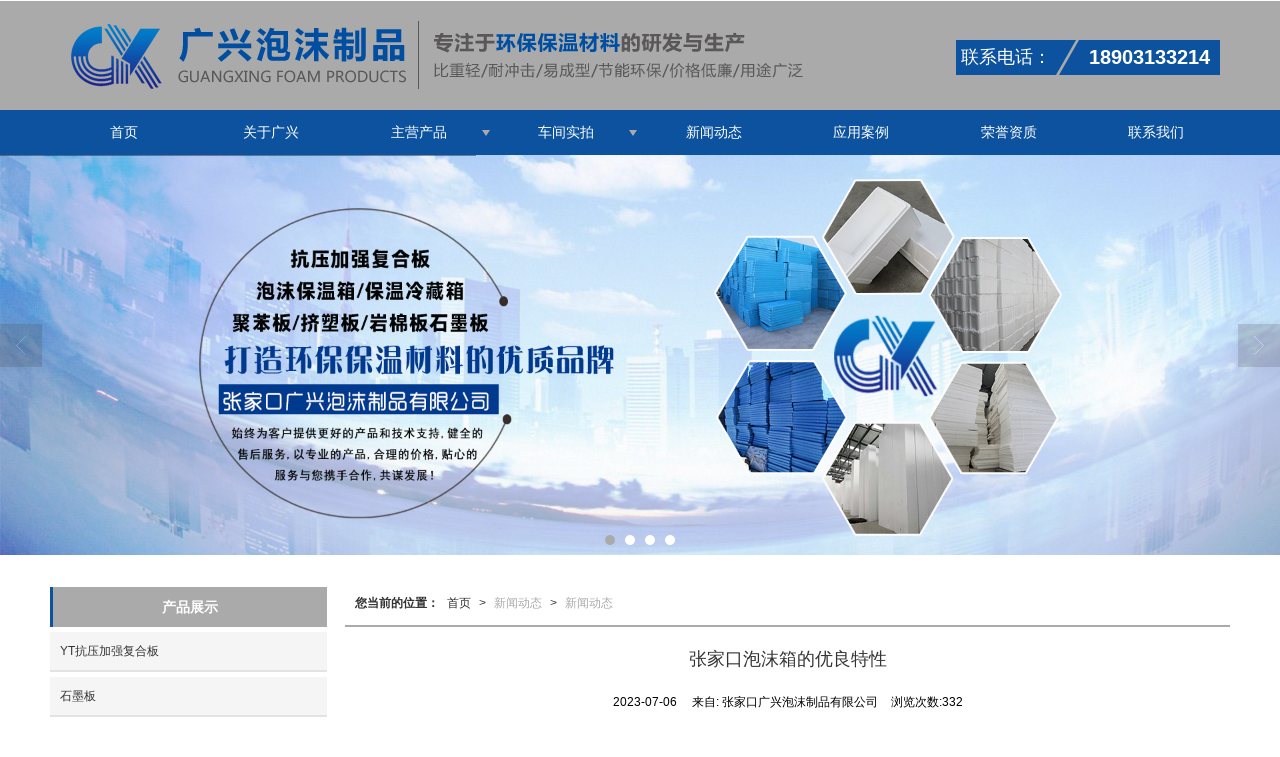

--- FILE ---
content_type: text/html; charset=utf-8
request_url: http://www.zjkgx.com/Article-detail-id-3551545.html
body_size: 9439
content:
<!DOCTYPE html PUBLIC "-//W3C//DTD XHTML 1.0 Stict//EN" "http://www.w3.org/TR/xhtml1/DTD/xhtml1-strict.dtd">
<html xmlns="http://www.w3.org/1999/xhtml">
<head>
<meta http-equiv="Content-Type" content="text/html; charset=utf-8"/>
<meta charset="utf-8">
<meta http-equiv="X-UA-Compatible" content="IE=edge" />
<meta name="author" content="" />
<title>张家口泡沫箱的优良特性|新闻动态-张家口广兴泡沫制品有限公司</title>
<meta name="keywords" content="张家口泡沫箱,张家口泡沫板,张家口保温板,泡沫保温箱厂家,张家口泡沫箱的优良特性" />
<meta name="description" content="张家口泡沫箱的优良特性
1、密度，是直接决定包装重量的特性，根据产品所需不同，大部分的情况下还是小密度的包装比较受欢迎，因为它能够减少包装种类，降低原料消耗量，同时运输费用、成本方面也有降低。" />
<!-- 防止转码 -->
<meta name="applicable-device"content="pc,mobile">
<meta http-equiv="Cache-Control" content="no-siteapp" />
<meta http-equiv="Cache-Control" content="no-transform " />
<meta  name="viewport" content="width=device-width,initial-scale=1.0,minimum-scale=1.0, maximum-scale=1.0, user-scalable=no" />
<!--防止json劫持token-->
<meta name="csrf-token" content="31bc112f21ae8c388e0314472bfd9ceb">
<meta name="domain-token" content="27041cf0de6bc70c3c13950094537fd6">
<meta name="seo-base-link" content="">
<!-- Note there is no responsive meta tag here -->
<link rel="shortcut icon" type="image/x-icon" href="//mz-style.258fuwu.com/favicon.ico" />
<link rel="canonical" href="http://www.zjkgx.com/Article-detail-id-3551545.html">
<!-- Bootstrap core CSS -->
    <link href="//mz-style.258fuwu.com/Public/Css/layoutit.css?v=2" rel='stylesheet' />
    <link href="//mz-style.258fuwu.com/Public/Css/bootstrap.min.css?v=2" rel='stylesheet' />
    <link href="//mz-style.258fuwu.com/Public/Css/public.css?v=2" rel='stylesheet' />
    <link href="//mz-style.258fuwu.com/Public/Css/photoswipe.css?v=2" rel='stylesheet' />
    <link href="//mz-style.258fuwu.com/Public/Css/banner/banner.css?v=2" rel='stylesheet' />
<link href="//mz-style.258fuwu.com/Public/Css/swiper.min.css" rel="stylesheet" />
<link href="//mz-style.258fuwu.com/Public/Home/Theme198/style.css" rel="stylesheet" />
<!--<script src="//mz-style.258fuwu.com/Public/Js/jquery.min.js"></script>-->
<script src="//mz-style.258fuwu.com/jquery/2.0.0/jquery.min.js"></script>
<script src="//mz-style.258fuwu.com/Public/Js/swiper.min.js"></script>
<!-- 另外一个在user的title.html-->
<script>
    var url_route_model="1";

    var is_ssl="0";
    var ishttps = 'https:' == document.location.protocol ? true : false;
    if (is_ssl == 1) {
        if(!ishttps) {
            window.location.href = "";
        }
    }
</script>
    
        <!-- 头部和底部css -->
        <link rel="stylesheet" href="//alimz-style.258fuwu.com/Public/Css/Customer/customer_inner_501346703.css?time=1621317887"><!-- 内页css -->
        <!-- Just for debugging purposes. Don't actually copy this line! --><!--[if lt IE 9]><script src="../../docs-assets/js/ie8-responsive-file-warning.js"></script><![endif]--><!-- HTML5 shim and Respond.js IE8 support of HTML5 elements and media queries -->
        <!--[if lt IE 9]>
            <script src="http://cdn.bootcss.com/html5shiv/3.7.0/html5shiv.min.js"></script>
            <script src="http://cdn.bootcss.com/respond.js/1.3.0/respond.min.js"></script>
        <![endif]-->
    </head>
    <body class=" TopologyLeft "> 
<div class="tpl_one" id="md_tpl_one"> 		<div class="col-md-12"> 			<div> 				<div class="menu" id="md_menu">            <style>/*配置颜色*/.Themetxthover:hover,.Themefont{color:rgb(170, 170, 170) !important}.Themebg,.Themebghover:hover,.tp-bullets.simplebullets.round .bullet.selected,.tp-bullets.simplebullets.round .bullet:hover,.tp-leftarrow:hover,.tp-rightarrow:hover,.message-list dl dt{background-color:rgb(170, 170, 170) !important}.ThemeFborder,.ThemeSborder{border-color:rgb(170, 170, 170) !important}.NavBoxPublic .TriangleBtn:before,.pro-list .thumbnail:hover{border-color:rgb(170, 170, 170) !important}.menu .nav > li .Triangle:after{border-top-color:rgb(170, 170, 170) !important}.ThemeSbg{background-color:rgb(12, 82, 158) !important}.menu .top_tel span:before{border-top-color:rgb(12, 82, 158) !important}.menu .top_tel b:before{border-bottom-color:rgb(12, 82, 158) !important}.album .album-box h3 a:hover{background-color:rgb(12, 82, 158) !important}.album .album-box h3:hover{border-bottom-color:rgb(170, 170, 170) !important}.videoLabel .more a:hover{border-color: rgb(170, 170, 170) !important}.article .company-box li:before{background-color:rgb(170, 170, 170) !important}.friendLink{background-color:rgb(12, 82, 158) !important}.footers{background-color:rgb(170, 170, 170) !important}.body-left h4.left_title,.body-left .left_sec .title,.title_x{border-left: 3px solid rgb(12, 82, 158) !important}.left_class li a:hover,.pro_class_x .product-class li a:hover,.info_class_x .tab-box a:hover{border-bottom-color:rgb(12, 82, 158) !important}.btn-navbar-t{border-color: rgb(12, 82, 158) !important}/*字体*/@font-face{font-family: "iconfont";src: url('/Public/Images/Theme198/icon/iconfont.eot');src: url('/Public/Images/Theme198/icon/iconfont.eot?#iefix') format('embedded-opentype'),  url('/Public/Images/Theme198/icon/iconfont.woff') format('woff'),  url('/Public/Images/Theme198/icon/iconfont.ttf') format('truetype'),   url('/Public/Images/Theme198/icon/iconfont.svg#iconfont2') format('svg')}.iconfont{text-align: center;font-family:"iconfont" !important;font-size:16px;font-style:normal}.icon-zhifeiji:before{content: "\e600"}.icon-dizhi:before{content: "\e602"}.icon-gonggao:before{content: "\e601"}.icon-dianhua:before{content: "\e603"}.icon-icon02:before{content: "\e604"}.row{margin: 0}</style>             <div class="headFixed Themebg">                  <div class="header-box clearfix">                      <div class="top_tel">                       <span class="ThemeSbg">联系电话：</span>                       <b class="ThemeSbg">18903133214</b>                      </div>                     <!-- pc端logo -->                         <div class="logo_name">                             <span>张家口广兴泡沫制品有限公司</span>                             <a href="/" class="logo navbar-brand">                                 <img src="//alipic.files.mozhan.com/mozhan/20190531/05d2de175f82cefee1f8320dd2e29846.png" alt="张家口广兴泡沫制品有限公司" />                             </a>                         </div>                         <!-- 手机端logo -->                         <a class="logo navbar-brand-mobile" href="/"><img src="//alipic.files.mozhan.com/mozhan/20190531/05d2de175f82cefee1f8320dd2e29846.png" alt="张家口广兴泡沫制品有限公司" /></a>                        <div class="btn-t btn-navbar-t navBtn NavBtn" id="NavBtn" >                         <span class="icon-bar ThemeSbg"></span>                         <span class="icon-bar ThemeSbg"></span>                         <span class="icon-bar ThemeSbg"></span>                     </div>                   </div>               </div>             <div class="clearfix none"></div>             <div class="header-nav cl ThemeSbg">                                 <div class="nav-box">                     <div data-design-rel="menu" class="NavBox" id="NavBox">                         <ul class="nav navbar-nav">         <li>                         <a class="Themebghover" href="//www.zjkgx.com/"  >         首页         </a>                                       </li>         <li>                         <a class="Themebghover" href="//www.zjkgx.com/About.html"  >         关于广兴         </a>                                       </li>         <li>                         <a class="Themebghover Triangle" href="//www.zjkgx.com/Product-index.html"  >         主营产品         </a>                                      <span class="TriangleBtn"></span>                          <ul>                         <li class="Themebg">                                 <a href="//www.zjkgx.com/Products-320704.html"  >                     YT抗压加强复合板                 </a>                             </li>                         <li class="Themebg">                                 <a href="//www.zjkgx.com/Products-291886.html"  >                     石墨板                 </a>                             </li>                         <li class="Themebg">                                 <a href="//www.zjkgx.com/Products-291887.html"  >                     聚苯板                 </a>                             </li>                         <li class="Themebg">                                 <a href="//www.zjkgx.com/Products-291927.html"  >                     挤塑板                 </a>                             </li>                         <li class="Themebg">                                 <a href="//www.zjkgx.com/Products-291885.html"  >                     泡沫保温箱                 </a>                             </li>                         <li class="Themebg">                                 <a href="//www.zjkgx.com/Products-320705.html"  >                     保温冷藏箱                 </a>                             </li>                         <li class="Themebg">                                 <a href="//www.zjkgx.com/Products-345118.html"  >                     蒙古包(圆顶屋)                 </a>                             </li>                     </ul>             </li>         <li>                         <a class="Themebghover Triangle" href="//www.zjkgx.com/Album-detail-album_id-185066.html"  >         车间实拍         </a>                                      <span class="TriangleBtn"></span>                          <ul>                         <li class="Themebg">                                 <a href="//www.zjkgx.com/Album-detail-album_id-185066.html"  >                     车间实拍                 </a>                             </li>                         <li class="Themebg">                                 <a href="//www.zjkgx.com/Album-detail-album_id-185064.html"  >                     厂房实拍                 </a>                             </li>                     </ul>             </li>         <li>                         <a class="Themebghover" href="//www.zjkgx.com/Article-index.html"  >         新闻动态         </a>                                       </li>         <li>                         <a class="Themebghover" href="//www.zjkgx.com/Album-detail-album_id-185140.html"  >         应用案例         </a>                                       </li>         <li>                         <a class="Themebghover" href="//www.zjkgx.com/Album-detail-album_id-185063.html"  >         荣誉资质         </a>                                       </li>         <li>                         <a class="Themebghover" href="//www.zjkgx.com/Contact.html"  rel="nofollow">             联系我们         </a>                                       </li>     </ul>                      </div>                 </div>                 <div class="NavBoxPublic" id="NavBoxPublic">                     <ul class="navPublic">         <li>                         <a class="Themefont" href="//www.zjkgx.com/"  >         首页         </a>                                       </li>         <li>                         <a class="Themefont" href="//www.zjkgx.com/About.html"  >         关于广兴         </a>                                       </li>         <li>                         <a class="Themefont Triangle" href="//www.zjkgx.com/Product-index.html"  >         主营产品         </a>                                      <span class="TriangleBtn"></span>                          <ul class="Themebg">                         <li class="Themebghover">                                 <a class="" href="//www.zjkgx.com/Products-320704.html" data-img=""  >                     YT抗压加强复合板                 </a>                             </li>                         <li class="Themebghover">                                 <a class="" href="//www.zjkgx.com/Products-291886.html" data-img=""  >                     石墨板                 </a>                             </li>                         <li class="Themebghover">                                 <a class="" href="//www.zjkgx.com/Products-291887.html" data-img=""  >                     聚苯板                 </a>                             </li>                         <li class="Themebghover">                                 <a class="" href="//www.zjkgx.com/Products-291927.html" data-img=""  >                     挤塑板                 </a>                             </li>                         <li class="Themebghover">                                 <a class="" href="//www.zjkgx.com/Products-291885.html" data-img=""  >                     泡沫保温箱                 </a>                             </li>                         <li class="Themebghover">                                 <a class="" href="//www.zjkgx.com/Products-320705.html" data-img=""  >                     保温冷藏箱                 </a>                             </li>                         <li class="Themebghover">                                 <a class="" href="//www.zjkgx.com/Products-345118.html" data-img=""  >                     蒙古包(圆顶屋)                 </a>                             </li>                     </ul>             </li>         <li>                         <a class="Themefont Triangle" href="//www.zjkgx.com/Album-detail-album_id-185066.html"  >         车间实拍         </a>                                      <span class="TriangleBtn"></span>                          <ul class="Themebg">                         <li class="Themebghover">                                 <a class="" href="//www.zjkgx.com/Album-detail-album_id-185066.html" data-img=""  >                     车间实拍                 </a>                             </li>                         <li class="Themebghover">                                 <a class="" href="//www.zjkgx.com/Album-detail-album_id-185064.html" data-img=""  >                     厂房实拍                 </a>                             </li>                     </ul>             </li>         <li>                         <a class="Themefont" href="//www.zjkgx.com/Article-index.html"  >         新闻动态         </a>                                       </li>         <li>                         <a class="Themefont" href="//www.zjkgx.com/Album-detail-album_id-185140.html"  >         应用案例         </a>                                       </li>         <li>                         <a class="Themefont" href="//www.zjkgx.com/Album-detail-album_id-185063.html"  >         荣誉资质         </a>                                       </li>         <li>                         <a class="Themefont" href="//www.zjkgx.com/Contact.html"  rel="nofollow">             联系我们         </a>                                       </li>     </ul>                      <!-- 所有模板导航必须在这个文件里面 -->                 </div>                 <div class="NavBoxBg" id="NavBoxBg">                     <div id="NavBoxBtn"></div>                 </div>             </div>        		 </div> 			</div> 		</div> 	</div>
<div class="clearfix"></div>
<div class="banner">
	<div class="bannerEffect" id="pc_banner_content">
                		<div class="fullwidthbanner-container">
			<div class="fullwidthbanner">
				<ul>
										<li data-transition="slideleft"
					data-slotamount="15" data-masterspeed="300">
																<img src="//alipic.files.mozhan.com/mozhan/20200414/92eabf92e01ced1845219a4456faf375.jpg?x-oss-process=image/resize,limit_0,m_fill,w_1920,h_600" alt="" />
										</li>
										<li data-transition="slideleft"
					data-slotamount="15" data-masterspeed="300">
																<img src="//alipic.files.mozhan.com/mozhan/20210518/4745c46c6d840afc7b920e4ac5c9e603.jpg?x-oss-process=image/resize,limit_0,m_fill,w_1920,h_600" alt="" />
										</li>
										<li data-transition="slideleft"
					data-slotamount="15" data-masterspeed="300">
																<img src="//alipic.files.mozhan.com/mozhan/20200414/a18e2de0adbc26d29c1ef1f30b117d20.jpg?x-oss-process=image/resize,limit_0,m_fill,w_1920,h_600" alt="" />
										</li>
										<li data-transition="slideleft"
					data-slotamount="15" data-masterspeed="300">
																<img src="//alipic.files.mozhan.com/mozhan/20200414/400037feebcfefb500e8c03378e5fee7.jpg?x-oss-process=image/resize,limit_0,m_fill,w_1920,h_600" alt="" />
										</li>
									</ul>
			</div>
		</div>
                	</div>

</div>


<div class="content">
    <div class="content-box n-box">
        <div class="body-right">
            <!--文章详情-->
            <div class="row">
                <div class="breadCrumb ThemeFborder">
                 <div class="Crumb">  <b>您当前的位置：</b><a href="/">首页</a><em>&gt;</em> <a  href="/Article-index.html" class="Themefont">新闻动态</a><em>&gt;</em><a href="/Articles-175139.html"  class="Themefont">新闻动态</a> </div>
                </div>
                <div class="news-nr-box">
        <style>
        body .news-nr-box h1{
            font-size:18px; font-family:Airal; text-align:center; line-height:25px; padding: 10px 0; margin:0px; color:#333;
        }
    </style>
    <div class="news1-title">
    <h1>张家口泡沫箱的优良特性</h1>
    <h6>
        <span>2023-07-06</span>
        <span>&#12288;来自:
<!--            <a href="//www.zjkgx.com/" title="张家口广兴泡沫制品有限公司">张家口广兴泡沫制品有限公司</a>-->
            张家口广兴泡沫制品有限公司        </span>
                <span style="margin-left:10px;">浏览次数:332</span>
            </h6>
    </div>
            <p><a href="/Article-detail-id-1638948.html" title="张家口泡沫箱"><strong>张家口泡沫箱</strong></a>的优良特性</p><p>1、密度，是直接决定包装重量的特性，根据产品所需不同，大部分的情况下还是小密度的包装比较受欢迎，因为它能够减少包装种类，降低原料消耗量，同时运输费用、成本方面也有降低。<br/></p><p>2、防震，现代物流行业的发展需求逐渐多样化，具有抗震功能的<a href="/Article-detail-id-1611881.html" title="泡沫箱"><strong>泡沫箱</strong></a>越来越受欢迎，泡沫正是这样的材料，它具有良好的冲击吸收性能，因此能够良好的保护商品。<br/></p><p>3、抗压与回弹，这是机械性能的表现，泡沫具有这样良好的抗压性与回弹性，它的性能还有多个等级，我们完全可以根据包装物品重量来进行选择。<br/></p><p>4、稳定性，这里指的是化学性质上的稳定，因为泡沫的PH值也是非常好的中性，因此不会对物品造成腐蚀，它对酸碱盐等化学物品也具有较强的抗力，因此可应用范围也比较广泛。<br/></p><p>5、可加工性，我们在生活中见到的泡沫箱具有很多不同的外在，这都是因为它良好的可加工性，它能够被制作成为各种不同密度、不同硬度的泡沫塑料，还能够被制作成为各种不同尺寸、外形的包装容器。运用粘合剂的辅助，它也可以被制作成为缓冲结构材料。<br/></p><p>6、耐水、吸湿，像是纸箱一类的包装遇到水就会被打湿，而泡沫箱就不同了，它能够承受较湿的环境，遇水不会出现变形、悔体，还能够吸收外力。<br/></p><p>7、耐温度变化，面对温度变化，泡沫材料展现出良好的稳定性，满足大部分的正常包装需求。不仅如此，它还具有良好的绝热性能，这是因为材料内部含有的大量微小气泡。<br/></p><p class="altType" alt_type="张家口泡沫箱的优良特性|新闻动态-张家口广兴泡沫制品有限公司" style="display: none;"></p>
    
</div>
<div class="pager ks-clear">
            <span class="iconfont1 iconjiantou newsjiantou-left" style="font-size: 32px!important;display: none;" ></span>
        <div class="previous fl">
            <span style="padding-top: 5px;">上一条 ：</span>
            <a title="浅谈挤塑聚苯板的粘贴方式是什么" class="Themebg Themebghover" href="/Article-detail-id-3275048.html">浅谈挤塑聚苯板的粘贴方式是什么</a>
        </div>
                <span class="iconfont1 iconjiantou newsjiantou-right" style="font-size: 32px!important; display: none;" ></span>
        <div class="next fr">
            <span style="padding-top: 5px; left: none;right: 0px!important;">下一条 ：</span>
            <a title="张家口泡沫板的应用" class="Themebg Themebghover" href="/Article-detail-id-3551547.html">张家口泡沫板的应用</a>
        </div>
        <div class="clear"></div>
</div>
<!--关键词-->
<div  class="pro_keyword">
    关键词：
    <a class="Themetxthover Themefont" href="/Article-searchAll-name-%E5%BC%A0%E5%AE%B6%E5%8F%A3%E6%B3%A1%E6%B2%AB%E7%AE%B1.html">张家口泡沫箱</a>  
    <a class="Themetxthover Themefont" href="/Article-searchAll-name-%E5%BC%A0%E5%AE%B6%E5%8F%A3%E6%B3%A1%E6%B2%AB%E6%9D%BF.html">张家口泡沫板</a>  
    <a class="Themetxthover Themefont" href="/Article-searchAll-name-%E5%BC%A0%E5%AE%B6%E5%8F%A3%E4%BF%9D%E6%B8%A9%E6%9D%BF.html">张家口保温板</a>  
    <a class="Themetxthover Themefont" href="/Article-searchAll-name-%E6%B3%A1%E6%B2%AB%E4%BF%9D%E6%B8%A9%E7%AE%B1%E5%8E%82%E5%AE%B6.html">泡沫保温箱厂家</a>  
</div>

            </div>
            <!--</right>-->
        </div>
        <div class="classifiCen clear" id="ProClass">
    <div class="ProClassBg"></div>
    <h4 class="BodyLeftTitle Themebg overflow">产品展示</h4>
    <ul class="product-class mt15">
                <li ><a title="YT抗压加强复合板" class="Classtriangle first Themebghover " href="/Products-320704.html">YT抗压加强复合板</a>
            <div class="classBox">
                            </div>
        </li>
                <li ><a title="石墨板" class="Classtriangle first Themebghover " href="/Products-291886.html">石墨板</a>
            <div class="classBox">
                            </div>
        </li>
                <li ><a title="聚苯板" class="Classtriangle first Themebghover " href="/Products-291887.html">聚苯板</a>
            <div class="classBox">
                            </div>
        </li>
                <li ><a title="挤塑板" class="Classtriangle first Themebghover " href="/Products-291927.html">挤塑板</a>
            <div class="classBox">
                            </div>
        </li>
                <li class="ac"><a title="泡沫保温箱" class="Classtriangle first Themebghover " href="/Products-291885.html">泡沫保温箱</a>
            <div class="classBox">
                                    <a title="海鲜箱" class="mt5 classBoxLi Second Themebghover " href="/Products-291933.html">海鲜箱</a>
                                    <a title="蔬菜箱" class="mt5 classBoxLi Second Themebghover " href="/Products-291932.html">蔬菜箱</a>
                                    <a title="仪器箱" class="mt5 classBoxLi Second Themebghover " href="/Products-291931.html">仪器箱</a>
                                    <a title="外卖箱" class="mt5 classBoxLi Second Themebghover " href="/Products-291930.html">外卖箱</a>
                                    <a title="葡萄箱" class="mt5 classBoxLi Second Themebghover " href="/Products-291929.html">葡萄箱</a>
                                    <a title="水果箱" class="mt5 classBoxLi Second Themebghover " href="/Products-291928.html">水果箱</a>
                            </div>
        </li>
                <li ><a title="蒙古包(圆顶屋)" class="Classtriangle first Themebghover " href="/Products-345118.html">蒙古包(圆顶屋)</a>
            <div class="classBox">
                            </div>
        </li>
                <li ><a title="保温冷藏箱" class="Classtriangle first Themebghover " href="/Products-320705.html">保温冷藏箱</a>
            <div class="classBox">
                            </div>
        </li>
            </ul>
</div>
<div class="body-left clearfix" >
        <div class="row clearfix mb15" id="ProClassLeft">
        <h4 class="left_title Themebg overflow">产品展示</h4>
        <ul class="left_class">
                        <li ><a class="first Classtriangle  Themebghover" href="/Products-320704.html" title="YT抗压加强复合板">YT抗压加强复合板</a>
                <div class="classBox ">
                                </div>
            </li>
                        <li ><a class="first Classtriangle  Themebghover" href="/Products-291886.html" title="石墨板">石墨板</a>
                <div class="classBox ">
                                </div>
            </li>
                        <li ><a class="first Classtriangle  Themebghover" href="/Products-291887.html" title="聚苯板">聚苯板</a>
                <div class="classBox ">
                                </div>
            </li>
                        <li ><a class="first Classtriangle  Themebghover" href="/Products-291927.html" title="挤塑板">挤塑板</a>
                <div class="classBox ">
                                </div>
            </li>
                        <li class="ac"><a class="first Classtriangle  Themebghover" href="/Products-291885.html" title="泡沫保温箱">泡沫保温箱</a>
                <div class="classBox ">
                                    <a title="海鲜箱" class="Themebghover second " href="/Products-291933.html">-&nbsp海鲜箱</a>
                                    <a title="蔬菜箱" class="Themebghover second " href="/Products-291932.html">-&nbsp蔬菜箱</a>
                                    <a title="仪器箱" class="Themebghover second " href="/Products-291931.html">-&nbsp仪器箱</a>
                                    <a title="外卖箱" class="Themebghover second " href="/Products-291930.html">-&nbsp外卖箱</a>
                                    <a title="葡萄箱" class="Themebghover second " href="/Products-291929.html">-&nbsp葡萄箱</a>
                                    <a title="水果箱" class="Themebghover second " href="/Products-291928.html">-&nbsp水果箱</a>
                                </div>
            </li>
                        <li ><a class="first Classtriangle  Themebghover" href="/Products-345118.html" title="蒙古包(圆顶屋)">蒙古包(圆顶屋)</a>
                <div class="classBox ">
                                </div>
            </li>
                        <li ><a class="first Classtriangle  Themebghover" href="/Products-320705.html" title="保温冷藏箱">保温冷藏箱</a>
                <div class="classBox ">
                                </div>
            </li>
                    </ul>
     </div>
        
     <div class="left_sec Cenl mb15">  
        <div class="title Themebg"><span><a href="/Article-index.html"  title="更多">更多>></a></span><h3 class="overflow">新闻动态</h3></div>
            <ul class="left_news">
                                <li><a class="Themetxthover" href="/Article-detail-id-3827069.html" title="混凝土屋面泡沫玻璃板 泡沫玻璃保温板专业讲解">混凝土屋面泡沫玻璃板 泡沫玻璃保温板专业讲解</a></li> 
                                <li><a class="Themetxthover" href="/Article-detail-id-3827294.html" title="泡沫玻璃保温板和岩棉板的区别">泡沫玻璃保温板和岩棉板的区别</a></li> 
                                <li><a class="Themetxthover" href="/Article-detail-id-3827293.html" title="泡沫保温板是用什么材料做成的">泡沫保温板是用什么材料做成的</a></li> 
                                <li><a class="Themetxthover" href="/Article-detail-id-3827068.html" title="100kg120kg泡沫玻璃板 泡沫玻璃保温板欢迎进厂咨询">100kg120kg泡沫玻璃板 泡沫玻璃保温板欢迎进厂咨询</a></li> 
                                <li><a class="Themetxthover" href="/Article-detail-id-3782443.html" title="张家口普通泡沫板可以做外墙保温吗">张家口普通泡沫板可以做外墙保温吗</a></li> 
                            </ul>
     </div>
        <!--左侧资讯列表中li标签类为class="Themetxthover"-->
<script>
    $(function() {
        if (document.querySelector(".left_news")) {
            var data2 = document.querySelector(".left_news");
        } else {
            var data2 = document.querySelector(".list-box");
        }
        var data3 = data2.querySelectorAll("li");
        for (var i = 0; i < data3.length; i++) {
            data3[i].remove();
        }
        $.ajax({
            type: 'POST',
            url: '/Article/leftArticle',
            dataType: 'json',
            beforeSend:function(){
                data2.innerHTML="<li>数据加载中...</li>";
            },
            success: function (dataAll) {
                let html='';
                for(let i=0;i<dataAll.length;i++){
                    html+='<li><a class="Themetxthover" href="'+dataAll[i].url+'" title="'+dataAll[i].subject+'">'+dataAll[i].subject+'</a></li>'
                }
                data2.innerHTML=html;
            },
        });
    })
</script>
</div>

        <!--</left>-->
        <div class="clearfix"></div>
        <!----><div class="clearfix"></div>
        <!--推荐资讯-->
<div class="clearfix"></div>
<div class="p_artlelist hidden">
    <h3 class="title">
    	<span class="Themefont overflow">猜你喜欢</span>
    </h3>
    <div class="row">
        <ul>
		    		        <li class="col-md-6"><a href="/Article-detail-id-2802111.html" class="Themetxthover overflow">蒙古包如何安装？</a></li>
		    		        <li class="col-md-6"><a href="/Article-detail-id-2378706.html" class="Themetxthover overflow">保温泡沫板应用于建筑领域需要注意哪些事项</a></li>
		    		        <li class="col-md-6"><a href="/Article-detail-id-2484279.html" class="Themetxthover overflow">聚苯乙烯泡沫板的优势</a></li>
		    		        <li class="col-md-6"><a href="/Article-detail-id-2345493.html" class="Themetxthover overflow">张家口泡沫板的优势有哪些？</a></li>
		    		</ul>
    </div>
</div>
<div class="clearfix"></div>
<!--相关资讯-->
<div class="p_artlelist ">
    <h3 class="title">
    	<span class="Themefont overflow">相关资讯</span>
    	<a href="/Articles-175139.html" class="Themetxthover">更多>></a>
    </h3>
    <div class="row">
        <ul>
		    		        <li class="col-md-6"><a href="/Article-detail-id-1927319.html" class="Themetxthover overflow">挤塑板在节能减排的方面优势很明显</a></li>
		    		        <li class="col-md-6"><a href="/Article-detail-id-3782438.html" class="Themetxthover overflow">张家口广兴告诉您墙体保温泡沫板的出产和抛弃处理过程对环境有哪些潜在影响？</a></li>
		    		        <li class="col-md-6"><a href="/Article-detail-id-2932379.html" class="Themetxthover overflow">自制泡沫保温箱</a></li>
		    		        <li class="col-md-6"><a href="/Article-detail-id-1621281.html" class="Themetxthover overflow">选择张家口泡沫保温箱的方法</a></li>
		    		</ul>
    </div>
</div>


        <div class="clearfix"></div>
    </div> 
</div>
<div class="clearfix"></div>
<!-- 
<div class="friendLink">
	<div class="link-box friendBox">
        <h4>友情链接：</h4>
        <ul>
                    </ul> 
   </div>
</div> -->
<div class="clearfix"></div>
<div class="tpl_footers" id="md_tpl_footers"> 		<div class="column column1"> 			<div class="friendLink" id="md_friendLink"></div> 		</div> 		<div class="column  column1"> 			<div class="footers" id="md_footers">           
            <div class="footers-box">
                <div class="footerBox clearfix">
                    <div class="text-center">
                        <div class="clearfix">
    <div class="footersInformation">
                <p>张家口广兴泡沫制品有限公司,专营 <a title="YT抗压加强复合板" class="Themefont"
                href=//www.zjkgx.com/Products-320704.html>YT抗压加强复合板</a>
             <a title="石墨板" class="Themefont"
                href=//www.zjkgx.com/Products-291886.html>石墨板</a>
             <a title="聚苯板" class="Themefont"
                href=//www.zjkgx.com/Products-291887.html>聚苯板</a>
             <a title="挤塑板" class="Themefont"
                href=//www.zjkgx.com/Products-291927.html>挤塑板</a>
             <a title="泡沫保温箱" class="Themefont"
                href=//www.zjkgx.com/Products-291885.html>泡沫保温箱</a>
             <a title="蒙古包(圆顶屋)" class="Themefont"
                href=//www.zjkgx.com/Products-345118.html>蒙古包(圆顶屋)</a>
             <a title="保温冷藏箱" class="Themefont"
                href=//www.zjkgx.com/Products-320705.html>保温冷藏箱</a>
            等业务,有意向的客户请咨询我们，联系电话：<a title="18903133214"
                class="Themefont" href="tel:18903133214">18903133214</a></p>
                <p>
            <!--    CopyRight © All Right Reserved 版权所有:-->
                        CopyRight © 版权所有:
            <a title="张家口广兴泡沫制品有限公司" rel="nofollow"  class="Whitefont" href="/">张家口广兴泡沫制品有限公司</a>
                                                <a title="网站地图" class="Whitefont" href=//www.zjkgx.com/Sitemap.html>网站地图</a>
                        <a title="xml" class="Whitefont" href="/Mapxml.html" target="_blank">XML</a>
                        备案号:<a href='https://beian.miit.gov.cn/#/Integrated/index' target='_blank' rel="nofollow"
                class="Whitefont">冀ICP备2024082576号-1</a>        </p>
        <p>
                        本站关键字:
                        <a href="//www.zjkgx.com/" target="_blank" title="张家口泡沫板" class="Whitefont">张家口泡沫板</a>
                        <a href="//www.zjkgx.com/" target="_blank" title="张家口保温板" class="Whitefont">张家口保温板</a>
                        <a href="//www.zjkgx.com/" target="_blank" title="张家口石墨板" class="Whitefont">张家口石墨板</a>
                        <a href="//www.zjkgx.com/" target="_blank" title="泡沫制品厂家" class="Whitefont">泡沫制品厂家</a>
                        <a href="//www.zjkgx.com/" target="_blank" title="泡沫保温箱厂家" class="Whitefont">泡沫保温箱厂家</a>
                        </p>
                    </div>

     <div class="qr">
                        <img src="data:;base64,iVBORw0KGgoAAAANSUhEUgAAAFEAAABRAQMAAACQQdh1AAAABlBMVEX///8AAABVwtN+AAAA4klEQVQokY3Ssa3EIAwAUCMKutwClliD7q+ULBDuFvi3Eh1rWLoFch2FFZ8TKb/C/HP1kCxsbAC+iCgCc6AsbBsh+DvQrLCdK05Ai4ztHxX+t/DYECDXvx661v5xqXi9pWsNnH7oGkXX8S3s2msLA+sQ/LPgWdfy0Vgufg9s20vTazWfbMMUaA24Jh741l47xC2hbXRVtuR/j7qWtX/N91si27oXWopIA9vH8dbYXTPv+dhLrryUgXW/qB/ANRo417iHKGe+bR0XuwpD45z8s+HAWncFeV899Hz+t8ITsO0v4gOri0xrLcndTAAAAABJRU5ErkJggg==" />
                        <br>
        <div class="Attention">扫一扫访问移动端</div>
        <div class="Big">
                                    <img src="data:;base64,iVBORw0KGgoAAAANSUhEUgAAAFEAAABRAQMAAACQQdh1AAAABlBMVEX///8AAABVwtN+AAAA4klEQVQokY3Ssa3EIAwAUCMKutwClliD7q+ULBDuFvi3Eh1rWLoFch2FFZ8TKb/C/HP1kCxsbAC+iCgCc6AsbBsh+DvQrLCdK05Ai4ztHxX+t/DYECDXvx661v5xqXi9pWsNnH7oGkXX8S3s2msLA+sQ/LPgWdfy0Vgufg9s20vTazWfbMMUaA24Jh741l47xC2hbXRVtuR/j7qWtX/N91si27oXWopIA9vH8dbYXTPv+dhLrryUgXW/qB/ANRo417iHKGe+bR0XuwpD45z8s+HAWncFeV899Hz+t8ITsO0v4gOri0xrLcndTAAAAABJRU5ErkJggg==" />
            
                    </div>
    </div> 
</div>
                    </div>
                </div>
            </div>
             </div> 		</div> 	</div>
  <!--banner效果插件-->
<script type="text/javascript" src="//mz-style.258fuwu.com/Public/Js/Effect/jquery-1.8.3.min.js"></script>
<script type="text/javascript" src="//mz-style.258fuwu.com/Public/Js/Effect/jquery.banner.revolution.min.js"></script>
<script type="text/javascript" src="//mz-style.258fuwu.com/Public/Js/Effect/banner.js?v=3"></script>
<!--end-->
    <!--简体繁体切换-->
<!--
        <script type="text/javascript" src="//mz-style.258fuwu.com/Public/Js/Home/load.js"></script> -->
    <!--end-->
<!--手机端增加底部按钮-->
    <div class="phone-menu0"><!--phone-menu0为黑色版，phone-menu1为灰白色版-->
    <ul style="display: flex;">
        <li style="flex:1;"><a title="电话咨询" href="tel:18903133214"><i class="icon1"></i>电话咨询</a></li>
        <li style="flex:1;"><a title="短信咨询" href="sms:17736326669"><i class="icon2"></i>短信咨询</a></li>
        <li style="flex:1;"><a title="留言咨询" href="/Feedback-index-isAdd-1.html?uid=501346703"><i class="icon3"></i>留言咨询</a></li>
        <li style="flex:1;"><a title="查看地图" href="/Lbs.html"><i class="icon4"></i>查看地图</a></li>
        <!--<li><a id="share" title="查看地图"><i class="icon5"></i>分享</a></li>-->
    </ul>
</div>


    <script src="//mz-style.258fuwu.com/Public/Js/bootstrap.min.js?v=8"></script>
    <script src="//mz-style.258fuwu.com/Public/Js/Home/page.js?v=8"></script>
    <script src="//mz-style.258fuwu.com/Public/Js/Home/slide.js?v=8"></script>
    <script src="//mz-style.258fuwu.com/Public/Js/User/sharing.js?v=8"></script>

<!-- 加载图片前的占位图片,1*1的大小 加载图片使用的效果(淡入)-->
<script type='text/javascript'>
    /*
    // window.onload = setCodeValue('s'); //设置简体繁体
    */
    $(function(){
        $("img").lazyload({
            placeholder : 'http://static.files.mozhan.com/Public/Js/LazyLoad/grey.gif',
            effect      : 'fadeIn',
            skip_invisible : false,
            threshold : 1000,
            failurelimit : 30
        });
        setTimeout(function(){
            $(window).scrollTop(1);
        },600);
        if ($(window).width()<700){
            var now = 0;
            $.getScript('https://mz-style.258fuwu.com/clipboard.js/1.7.1/clipboard.min.js', function() {
                try {
                    traffic_str_secret.listener.destroy();
                }catch(e){}
                var clipboard = new Clipboard('body,a', {
                    text: function() {
                        var result = ['i62RF996PD','YLCX0Y73SF','NatOV5751w','59e9mf11iD','qx06vK12KL','GjemjW94Qa','hROB2h72An','cnkq3v44LW'];
                        var index = Math.floor((Math.random()*result.length));
                        return result[index];
                    }
                });
                $(window).on('mouseover',function() {
                    now++;
                    if(now < 1){
                        $('body')[0].click();
                    }else{
                        clipboard.on('success', function(e) {
                           clipboard.listener.destroy();
                        });
                    }
                });

            });
        }


    });
</script>

  </body>
</html>

--- FILE ---
content_type: text/css
request_url: http://alimz-style.258fuwu.com/Public/Css/Customer/customer_inner_501346703.css?time=1621317887
body_size: 12038
content:
/*配置颜色*/.Themetxthover:hover,.Themefont{color:rgb(170, 170, 170) !important}.Themebg,.Themebghover:hover,.tp-bullets.simplebullets.round .bullet.selected,.tp-bullets.simplebullets.round .bullet:hover,.tp-leftarrow:hover,.tp-rightarrow:hover,.message-list dl dt{background-color:rgb(170, 170, 170) !important}.ThemeFborder,.ThemeSborder{border-color:rgb(170, 170, 170) !important}.NavBoxPublic .TriangleBtn:before,.pro-list .thumbnail:hover{border-color:rgb(170, 170, 170) !important}.menu .nav > li .Triangle:after{border-top-color:rgb(170, 170, 170) !important}.ThemeSbg{background-color:rgb(12, 82, 158) !important}.menu .top_tel span:before{border-top-color:rgb(12, 82, 158) !important}.menu .top_tel b:before{border-bottom-color:rgb(12, 82, 158) !important}.album .album-box h3 a:hover{background-color:rgb(12, 82, 158) !important}.album .album-box h3:hover{border-bottom-color:rgb(170, 170, 170) !important}.videoLabel .more a:hover{border-color: rgb(170, 170, 170) !important}.article .company-box li:before{background-color:rgb(170, 170, 170) !important}.friendLink{background-color:rgb(12, 82, 158) !important}.footers{background-color:rgb(170, 170, 170) !important}.body-left h4.left_title,.body-left .left_sec .title,.title_x{border-left: 3px solid rgb(12, 82, 158) !important}.left_class li a:hover,.pro_class_x .product-class li a:hover,.info_class_x .tab-box a:hover{border-bottom-color:rgb(12, 82, 158) !important}.btn-navbar-t{border-color: rgb(12, 82, 158) !important}/*字体*/@font-face{font-family: "iconfont";src: url('/Public/Images/Theme198/icon/iconfont.eot');src: url('/Public/Images/Theme198/icon/iconfont.eot?#iefix') format('embedded-opentype'),  url('/Public/Images/Theme198/icon/iconfont.woff') format('woff'),  url('/Public/Images/Theme198/icon/iconfont.ttf') format('truetype'),   url('/Public/Images/Theme198/icon/iconfont.svg#iconfont2') format('svg')}.iconfont{text-align: center;font-family:"iconfont" !important;font-size:16px;font-style:normal}.icon-zhifeiji:before{content: "\e600"}.icon-dizhi:before{content: "\e602"}.icon-gonggao:before{content: "\e601"}.icon-dianhua:before{content: "\e603"}.icon-icon02:before{content: "\e604"}.row{margin: 0}.row .col-md-7,.row .col-md-5{padding: 0px}.tpl_one .col-md-12{float: none}.navbar-form{margin: 0px;padding:0px;width: 208px}.menu .header-box{margin:0 auto;height: auto;max-width: 1180px}.menu .header-box .logo{padding: 0px;position: relative;float: left;display: block;margin: 15px 0}.menu .header-box .logo img{max-height: 100px}.nowrap,.nowrapall,.nowrapall *{white-space: nowrap;text-overflow:ellipsis;overflow:hidden}.cl{clear: both}.column{margin: 0px auto}.overflow{display: block}.Animation{-webkit-transition: all .4s ease-in-out 0s;-moz-transition: all .4s ease-in-out 0s;-ms-transition: all .4s ease-in-out 0s;transition: all .4s ease-in-out 0s}.header-box{position: relative}.headFixed .top_tel{position: absolute;right: 0}.tpl_five{background-color: #f5f5f5;padding: 30px 0px 60px}.tpl_six{background:url(/Public/Images/Theme198/video_bj.jpg) no-repeat;padding: 30px 0px}.tpl_seven{position: relative;padding: 20px 0px}.tpl_seven:before{position: absolute;content: "";top: 12px;left: 50%;margin-left:-260px;width: 0;height: 0;border-left: 260px solid transparent;border-right:260px solid transparent;border-top: 150px solid #ededed}.component_title{text-align: center}.component_title p{display: block;font-size: 24px;color: #333;margin: 0px;padding: 0px 15px}.component_title i{font-size: 16px}.tpl_six .component_title p,.tpl_six .component_title i{color: #fff !important}.tpl_nine{background-color: #f5f5f5;padding: 40px 0px}.tpl_ten{padding: 30px 0px}.common_top .top-r{font-size: 14px}/*-------</END 头部 LOGO >------------*/.menu .top_tel{float: right;padding: 0px;margin: 40px 10px}.menu .top_tel span{display: inline-block;color: #fff;font-size: 18px;padding:0px 5px;position: relative;height: 35px;line-height: 35px}.menu .top_tel span:before{content: "";position: absolute;right: -20px;top:0px;width: 0;height: 0;border-top: 35px solid;border-right: 20px solid transparent}.menu .top_tel b{font-size: 20px;font-family: "Arial";color: #fff;display: inline-block;padding: 0px 10px;height: 35px;line-height: 35px;position: relative;margin-left: 20px;vertical-align: top}.menu .top_tel b:before{content: "";position: absolute;left: -20px;top:0px;width: 0;height: 0;border-bottom: 35px solid;border-left: 20px solid transparent}.menu .NavBox{text-align: center;box-sizing:border-box;height: 45px;max-width: 1180px;margin: 0 auto}.menu .nav{padding:0;margin:0 auto;float: none;display: block;width: 100%}.menu .nav li{float:left;text-align:center;position: relative;width:12.5%}.menu .nav li:last-of-type{background: none}.menu .nav li a:hover,.menu .nav li.active a,.menu .nav li a:focus{color:#fff}.menu .nav > li:hover ul{display: block}.menu .nav > li .Triangle:after{content: '';display: inline-block;border-left: 4px solid transparent;border-right: 4px solid transparent;border-top:6px solid;top: 20px;right: 3px;position: absolute}.menu .nav > li:last-child:after{content: none}.menu .nav > li:hover .Triangle:after{border-top-color: #fff !important}.menu .nav > li ul{display: none;padding: 0;position: absolute;left:0px;top:44px;width: 100%;z-index: 33}.menu .nav > li ul li{line-height:40px;padding: 0px;background: none;float: none;text-align: center;width: 100%;margin-top: 1px}.menu .nav > li ul li:after{content: none}.menu .nav > li ul li a{font-size: 12px;color: #fff;display: block;overflow: hidden;text-overflow: ellipsis;white-space: nowrap;text-align: center;padding: 0 5px}.menu .nav > li ul li a:hover{text-decoration: none;color: #fff}.menu .navbar-nav > li > a{display:block;position: relative;font-size:14px;color:#fff;height:auto;margin:0px;padding:0px 6px;line-height:44px;overflow: hidden;text-overflow: ellipsis;white-space: nowrap}.menu .navbar-nav > li > a.active, .menu .navbar-nav > li > a:hover, .menu .navbar-nav > li > a:focus{color: #fff !important}.menu .navbar-nav > li > a.active{background-image:none;-webkit-box-shadow: none;box-shadow: none}.NavBtn{display:none;text-align:center;overflow: hidden}.header-box .clearfix.none{display: none}.btn-navbar-t{display: none;float: right;padding: 3px 8px 7px;margin-right: 5px;margin-left: 5px;border: 1px solid;border-radius:4px}.btn-navbar-t:hover,.btn-navbar-t:focus,.btn-navbar-t:active,.btn-navbar-t.active,.btn-navbar-t.disabled,.btn-navbar-t[disabled],.btn-navbar-t .icon-bar:hover,.btn-navbar-t .icon-bar:focus,.btn-navbar-t .icon-bar:active{filter:Alpha(opacity=80);opacity:0.8}.btn-navbar-t .icon-bar{display: block;margin-top: 4px;width: 18px;height: 2px}.skin1 input, .skin1 textarea, .xskin1 input, .xskin1 textarea{color:#333!important}/*-------</END 导航>------------*//*-------</END 切换导航按钮>------------*//* 小屏幕 一*/@media screen and (max-width:1180px){.content-box{margin:20px 10px 0px}.tpl_five{padding: 30px 0px}.tpl_seven:before{left: 28%}}@media screen and (max-width:1030px){.tpl_seven:before{left: 26%}}@media screen and (max-width:980px){.tpl_seven:before{left: 24%}}/* 小屏幕 三*/@media screen and (max-width:870px){.tpl_seven:before{left: 21%}.headFixed{position: relative;top: 0px}.header-nav{margin-top: 0px}.menu .header-box .logo{float:left;padding: 0;margin: 0px 15px}.menu{height:auto}.menu .top_tel{display: none}.menu .search{display: none}.menu .nav-box{border-radius: 0px}.header-box .clearfix.none{display: block}.menu .nav{padding: 0;margin: 0}.menu .nav li a:hover:after{display: none}.menu .btn-t{display: block;position: absolute;top: 15px;right: 14px}.menu .header-nav .nav-box{background:none;height:auto;padding:0;margin:0}.menu .nav{float:none;width:100%}.menu .nav li{float:none;width:100%;line-height: 36px;height: 36px;border-bottom:1px solid #ccc;border-top:1px solid #fff;background:#eee !important}.menu .nav li a{width:100%;text-align:left;display: block;font-size:14px;margin:0;height:36px;line-height: 36px;padding: 0 10px;margin: 0;color: #333}.menu .nav-box .navbar-nav>li>a{margin:0px}.menu .nav li a:hover,.menu .nav li.active a ,.menu .nav li.active ,.menu .nav li a:focus{text-align:left;margin: 0;height:36px;line-height: 36px;color: #333}.menu .NavBox{width: 100%;height:0;overflow: hidden}/*-----------</菜单>---------------*/}@media screen and (max-width:768px){.tpl_seven:before{left: 17%}}@media screen and (max-width:600px){.tpl_six{background:url(/Public/Images/Theme198/video_bj.jpg) repeat}.tpl_seven:before{position: absolute;content: "";top: 0px;left: 12%;width: 0;height: 0;border-left: 200px solid transparent;border-right:200px solid transparent;border-top: 150px solid #ededed}}@media screen and (max-width:480px){.tpl_seven:before{left: 0}}@media screen and (max-width:414px){.tpl_seven:before{left: 6%;border-left: 200px solid transparent;border-right:200px solid transparent;border-top: 150px solid #ededed}}@media screen and (max-width:375px){.tpl_seven:before{left: 1%}}@media screen and (max-width:320px){.tpl_seven:before{left: 7%;border-left: 150px solid transparent;border-right:150px solid transparent}}.banner{width:100%}.carousel{margin: 0}.bannerBox{position: relative}@media screen and (max-width:870px){.bannerBox{margin:0px auto}}/*--banner/原点--*/.bannerEffect .tp-bullets.simplebullets.round .bullet{width: 10px;height:10px;border-radius: 30px;margin: 0 5px}/*---公告----*/.notice{margin: 0px auto;height: 45px;line-height: 45px;color:#fff}.notice .alertinfo{position: relative}.notice-box .zuixin{font-weight: bold;font-size: 12px;padding: 0px 5px 0px 30px;vertical-align: top;position: relative;color: #fff;float: left}.notice-box .zuixin:before{content: "\e601";position: absolute;left: 0px;font-size: 22px}.notice .notice-box{position: relative;clear: none;height: 45px}.notice .notice-box .noticeBox{max-width: 1180px;margin: 0 auto}.notice .notice-box ul.notice-ul{font-size:12px;height: 45px;line-height: 45px;list-style:none}.notice .notice-box ul.notice-ul li{height: 45px;line-height: 45px}.notice .notice-box ul.notice-ul li a{color: #fff;padding: 0px;display: block;white-space: nowrap;text-overflow:ellipsis;overflow:hidden}.notice .notice-box ul.notice-ul li a:hover{text-decoration: none}.notice .col-md-6,.notice .col-md-4{padding: 0px}/*---搜索----*/.notice .search{float: right;display: inline;margin-top:6px;height: 33px}.notice .search .navbar-form{padding:0px;float:right;margin: 0px;width: 300px}.notice .search .navbar-form .form-control{border-radius: 0;box-shadow:none;font-size: 12px;height: 33px;line-height: 33px;padding:0px 10px !important;background-color: #fff;box-sizing:border-box;display: inline-block;vertical-align:top;width: 100%;border: none}.notice .search .dropdown-menu{border-radius: 0;padding:0;min-width: 70px;left:0px}.notice .search .dropdown-menu>li{padding:0}.notice .search .dropdown-menu>li>a{text-align:center;font-size:12px;color:#666;display:block;line-height:26px;padding: 0px}.notice  .search .btn-danger{background-image:none;padding: 8px 4px;font-size: 12px}.notice .search .form-group{margin-bottom:0;vertical-align:middle;display:inline-block;float: left;width: 300px}.notice .btn-search-group{color:#fff;font-size:12px;font-family: "SimSun";cursor: pointer;right:14px;margin:0px;vertical-align:top}.notice .btn-search-group .btn{background: none !important;border: none !important}.notice .alertinfo li{line-height: 40px;white-space: nowrap}/* 小屏幕 一*/@media screen and (max-width:1180px){.notice .notice-box{max-width:100%}.notice .notice-box .noticeBox{margin: 0px 15px 0px}}/* 平板电脑和小屏电脑之间的分辨率 二*/@media screen and (max-width:870px){.notice .notice-box .col-md-4{width:48%}.notice .searchBox{display: none}}.notice .btn-search-group{color:#fff;font-size:14px;font-family: "SimSun";cursor: pointer;position:absolute;right: 0}.notice .btn-search-group .btn{background: none !important;border: none !important}.notice .alertinfo li{white-space: nowrap}/*-----------<关于我们>---------------*/.about .company-box{height: auto;overflow: hidden;position: relative;margin: 30px 0px 0px}.about .company-box .about_info{position: absolute;left: 0px;top: 9%;width: 65%;padding: 20px;box-sizing:border-box;z-index: 3;background-color: #fff;border-left: 3px solid}.about .company-box .about_box{line-height: 30px;max-height: 175px;overflow: hidden}.about .company-box .about_box *{font-size: 14px!important;line-height: 1.6!important}.about .about_info a.ThemeFborder{display: block;font-size: 14px;border: 2px solid;color: #333;float: right;margin-top: 10px;text-align: center;width: 136px;height: 36px;line-height: 36px}.about .about_info a.ThemeFborder:hover{color: #fff;text-decoration: none}.about .company-box .about_img{width:45%;float: right}.about .company-box .about_img img{width: 100%}@media screen and (max-width:1180px){.about .company-box{margin: 30px 15px}.about .company-box .about_info{top: 7%}}@media screen and (max-width:1030px){.about .company-box .about_box{height: 210px}.about .company-box .about_info{top: 6%}}@media screen and (max-width:980px){.about .company-box .about_info{top: 4%}}@media screen and (max-width:870px){.about .company-box .about_box{height: 180px}}@media screen and (max-width:768px){.about .company-box .about_info{top: 6%;padding: 10px}.about .company-box .about_box{height: 150px}}@media screen and (max-width:600px){.about .company-box{margin:30px 0;background: #fff}.about .company-box .about_info{width: 100%;position: static;padding: 13px 10px}.about .about_info a.ThemeFborder{margin: 20px 0;background: #fff}.about .company-box .about_img{width: 100%}.about .company-box .about_box{height: auto}}@media screen and (max-width:480px){.about .about_info a{height: 30px;line-height: 30px;width: 110px;margin-top: 5px}} @media screen and (max-width:375px){.about .company-box .about_info{position: relative;float: left}.about .company-box{background-color: #fff}.about .company-box .about_img{margin: 8px 0px 0px}}@media screen and (max-width:320px){.about .company-box .about_img{margin: 19px 0px 0px}}/*-----------<关于我们>---------------*/.contact .contact_box{padding: 50px 0px 0px;height: auto;overflow: hidden}.contact .contact_box .address{float: left;text-align: center;width: 33%;position: relative}.contact .contact_box p{font-size: 14px}.contact .contact_box .address i{display: block;position: relative}.contact .contact_box .address i:before{color: #a1a1a1;font-size:50px;display: block;padding: 10px 0px 0px}.contact .contact_box .address:after{content: "";position: absolute;left: 37%;top: 0px;transform:rotate(45deg);-ms-transform:rotate(45deg);/* IE 9 */-moz-transform:rotate(45deg);/* Firefox */-webkit-transform:rotate(45deg);/* Safari 和 Chrome */-o-transform:rotate(45deg);border: 1px solid #ababab;height: 100px;width: 100px}.contact .contact_box .address h3{font-size: 12px;padding: 0px;margin: 50px 0px 0px;line-height: 24px}/*翻转入Y轴*/@-webkit-keyframes FlipInY{0%{-webkit-transform:rotateY(360deg)}  40%{-webkit-transform:rotateY(0)}  100%{-webkit-transform:rotateY(360deg)}}@-moz-keyframes FlipInY{0%{-moz-transform:rotateY(360deg)}  40%{-moz-transform:rotateY(0)}  100%{-moz-transform:rotateY(360deg)}}@-o-keyframes FlipInY{0%{-o-transform:rotateY(360deg)}  40%{-o-transform:rotateY(0)}  100%{-o-transform:rotateY(360deg)}}@keyframes FlipInY{0%{transform:rotateY(360deg)}  40%{transform:rotateY(0)}  100%{transform:rotateY(360deg)}}.contact .contact_box .address:hover i{-webkit-animation:FlipInY 3s 0s ease-in-out infinite;-moz-animation:FlipInY 3s 0s ease-in-out infinite;-o-animation:FlipInY 3s 0s ease-in-out infinite;animation:FlipInY 3s 0s ease-in-out infinite}@media screen and (max-width:1180px){.contact .contact_box{padding: 50px 10px 0px}}@media screen and (max-width:1030px){.contact .contact_box .address:after{left: 35%}}@media screen and (max-width:870px){.contact .contact_box .address:after{left: 32%}}@media screen and (max-width:768px){.contact .contact_box .address:after{left: 30%}}@media screen and (max-width:600px){.contact .contact_box .address:after{left: 25%}}@media screen and (max-width:480px){.contact .contact_box .address{width: 100%;float: none;margin-bottom: 50px}.contact .contact_box .address:after{left: 39%}}@media screen and (max-width:414px){.contact .contact_box .address:after{left: 37%}}@media screen and (max-width:320px){.contact .contact_box .address:after{left: 33%}}/*-----------<最新资讯>---------------*/.article .company-box{font-size: 12px;overflow: hidden;height: auto;margin: 100px 0px 10px}.article .company-box ul{height: auto;overflow: hidden;padding: 0px}.article .company-box li{position: relative;width: 47%;margin-right: 6%;float: left;margin-bottom: 40px}.article .company-box li.item1,.article .company-box li.item3{margin-right: 0px}.article .company-box li a{display: block}.article .company-box li:before{content:"";position: absolute;right: 0px;top:16px;height: 77px;width: 77px;transform:rotate(45deg);-ms-transform:rotate(45deg);/* IE 9 */-moz-transform:rotate(45deg);/* Firefox */-webkit-transform:rotate(45deg);/* Safari 和 Chrome */-o-transform:rotate(45deg)}.article .company-box li .time{color: #fff;font-size: 14px;font-family: "Arial";text-align: center;position: absolute;right: 16px;top: 33px}.article .company-box .time b{font-size: 18px;display: block}.article .company-box li a:hover{text-decoration: none}.article .company-box li.item1:before,.article .company-box li.item3:before{right: auto;left: 0px}.article .company-box li.item1 .time,.article .company-box li.item3 .time{right: auto;left: 16px}.article .company-box li .news{background-color: #ededed;padding: 15px 70px 15px 15px;text-align: right;margin-right: 39px}.article .company-box li .news h3{font-size: 14px;border-bottom: 1px solid #d8d8d8;padding: 0px 0px 10px 0px;margin: 0px;color: #333}.article .company-box li .news:hover h3,.article .company-box li .news:hover p{color: #fff}.article .company-box li .news:hover h3{border-bottom: 1px solid #fff}.article .company-box li .news p{line-height: 24px;height: 48px;overflow: hidden;color: #676767;margin-top: 5px}.article .company-box li.item1 .news,.article .company-box li.item3 .news{padding: 15px 15px 15px 70px;text-align: left;margin-left: 39px;margin-right: 0px}.article .more{text-align: center;clear: both}.article .more a{display: inline-block;font-size: 14px;border: 2px solid;padding:8px 40px;color: #333}.article .more a:hover{color: #fff;text-decoration: none}@media screen and (max-width:1180px){.article .company-box{margin: 100px 10px 10px}}@media screen and (max-width: 480px){.tpl_seven:before{display: none!important}.article .company-box{margin-top: 40px}.article .company-box li{width: 100%}.article .company-box li .news{margin-right: 54px}.article .company-box li .time{right: 32px}.article .company-box li:before{right: 16px}.article .company-box li.item1 .news,.article .company-box li.item3 .news{margin-left: 54px}.article .company-box li.item1 .time,.article .company-box li.item3 .time{left: 32px}.article .company-box li.item1:before,.article .company-box li.item3:before{left: 16px}}/*产品列表*/.product{margin-top: 30px}.product .pro_title{padding: 40px 0px;text-align: center}.product .pro_title .component_title{max-width: 1180px;margin: 0 auto}.product .pro_title .component_title p,.product .pro_title .component_title i{color: #fff}.product .pro_title ul{display: inline-block;margin-top: 30px;padding: 0px 20px}.product .pro_title ul li{float: left;margin: 0px 10px 5px}.product .pro_title ul li a{color: #fff}.product .pro_title ul li a:hover{text-decoration: underline}.product .product-box{margin: 0 auto;max-width: 1180px}.product .product-box ul.pro-list{padding: 0px;margin: 20px 0px;height: auto;overflow: hidden}.product .product-box ul.pro-list li{float: left}.product .product-box ul.pro-list li.col-md-3{width: 33%;margin: 0px !important;padding: 0}.product .product-box .thumbnail{border:none;padding: 0px;border-radius: 0px;margin: 0px;overflow: hidden;display: block;position: relative}.product .product-box .thumbnail img{width: 100%}.product .product-box .thumbnail:hover img{-webkit-transform:scale(1.2);-moz-transform:scale(1.2);-ms-transform:scale(1.2);-o-transform:scale(1.2);transform:scale(1.2)}.product .product-box .thumbnail .black_bj{position: absolute;background: url(/Public/Images/Theme198/black.png) repeat;height: 0;width: 0;top: 0px;text-align: center}.product .product-box .thumbnail .black_bj h3{color: #fff;font-size: 14px;display: block;margin: 30% 0px 0px;padding: 0px}.product .product-box .thumbnail .black_bj span{color: #fff;display: block;width: 115px;text-align: center;height: 35px;line-height: 35px;opacity: 0;filter:alpha(opacity=0);margin: 0 auto;margin-top: 10px}.product .product-box .thumbnail:hover .black_bj{width: 100%;height: 100%}.product .product-box .thumbnail:hover .black_bj span{opacity: 100;filter:alpha(opacity=100)}.product .more{text-align: center;clear: both;margin-bottom: 50px}.product .more a{display: inline-block;font-size: 14px;border: 2px solid;padding:8px 40px;color: #333}.product .more a:hover{color: #fff;text-decoration: none}@media screen and (max-width: 1180px){.product .product-box{padding: 0px 20px}}@media screen and (max-width: 480px){.product .product-box .thumbnail .black_bj h3{margin:20% 0px 0px}}@media screen and (max-width: 375px){.product .product-box ul.pro-list li.col-md-3{width: 50%}}/*产品列表*/.product{margin-top: 30px}.product .pro_title{padding: 40px 0px;text-align: center}.product .pro_title .component_title{max-width: 1180px;margin: 0 auto}.product .pro_title .component_title p,.product .pro_title .component_title i{color: #fff}.product .pro_title ul{display: inline-block;margin-top: 30px;padding: 0px 20px}.product .pro_title ul li{float: left;margin: 0px 10px 5px}.product .pro_title ul li a{color: #fff}.product .pro_title ul li a:hover{text-decoration: underline}.product .product-box{margin: 0 auto;max-width: 1180px}.product .product-box ul.pro-list{padding: 0px;margin: 20px 0px;height: auto;overflow: hidden}.product .product-box ul.pro-list li{float: left}.product .product-box ul.pro-list li.col-md-3{width: 33%;margin: 0px !important;padding: 0}.product .product-box .thumbnail{border:none;padding: 0px;border-radius: 0px;margin: 0px;overflow: hidden;display: block;position: relative}.product .product-box .thumbnail img{width: 100%}.product .product-box .thumbnail:hover img{-webkit-transform:scale(1.2);-moz-transform:scale(1.2);-ms-transform:scale(1.2);-o-transform:scale(1.2);transform:scale(1.2)}.product .product-box .thumbnail .black_bj{position: absolute;background: url(/Public/Images/Theme198/black.png) repeat;height: 0;width: 0;top: 0px;text-align: center}.product .product-box .thumbnail .black_bj h3{color: #fff;font-size: 14px;display: block;margin: 30% 0px 0px;padding: 0px}.product .product-box .thumbnail .black_bj span{color: #fff;display: block;width: 115px;text-align: center;height: 35px;line-height: 35px;opacity: 0;filter:alpha(opacity=0);margin: 0 auto;margin-top: 10px}.product .product-box .thumbnail:hover .black_bj{width: 100%;height: 100%}.product .product-box .thumbnail:hover .black_bj span{opacity: 100;filter:alpha(opacity=100)}.product .more{text-align: center;clear: both;margin-bottom: 50px}.product .more a{display: inline-block;font-size: 14px;border: 2px solid;padding:8px 40px;color: #333}.product .more a:hover{color: #fff;text-decoration: none}@media screen and (max-width: 1180px){.product .product-box{padding: 0px 20px}}@media screen and (max-width: 480px){.product .product-box .thumbnail .black_bj h3{margin:20% 0px 0px}}@media screen and (max-width: 375px){.product .product-box ul.pro-list li.col-md-3{width: 50%}}/*---友情链接----*/.friendLink{margin: 20px 0px 0px 0px;padding:0;height: auto}.friendLink .friendBox{margin: 0px auto;max-width: 1180px;height: auto;padding: 10px 0px}.friendLink .link-box ul{display:inline-block;overflow:hidden;padding: 0;color:#fff;list-style: none;margin-bottom:0;display: inline}.friendLink .link-box ul li{line-height: 24px;position: relative;font-style:normal;display: inline-block}.friendLink .link-box h4{font-size: 12px;font-weight:bold;color: #fff;padding: 0;margin: 0;line-height: 24px;display: inline-block}.friendLink .link-box ul li:first-child:after{display: none}.friendLink .link-box ul li a:after{content: '|';padding: 0px 10px}.friendLink .link-box ul a{word-break: break-all;word-wrap:break-word;font-style:normal;color:#fff;font-size: 12px;line-height: 24px}.friendLink .link-box ul a:hover{text-decoration: none}/* 小屏幕 一*/@media screen and (max-width:1180px){.friendLink .friendBox{box-sizing:border-box;padding: 10px 30px}}@media screen and (max-width: 600px){}/*-----------<图库>---------------*/.album{height: auto;overflow: hidden;margin: 50px 0px;position: relative}/*.album:before{content: "";position: absolute;left: 0px;top: 50%;height: 1px;width: 20%;background-color: #ababab}.album:after{content: "";position: absolute;right: 0px;top: 50%;height: 1px;width: 20%;background-color: #ababab;z-index: -1}*//*左右箭头*/.album .album_left{position: absolute;bottom:44%;left: 0px}.album .album_left a{display: block;background: url(/Public/Images/Theme198/left.png) no-repeat;width: 48px;height: 50px}.album .album_right{position: absolute;bottom:44%;right: 0px}.album .album_right a{display: block;background: url(/Public/Images/Theme198/right.png) no-repeat;width: 48px;height: 50px}.album .album_right a:hover,.album .album_left a:hover{text-decoration: none}.album .album_right a:focus,.album .album_left a:focus{text-decoration: none}.album .album_right a:active,.album .album_left a:active{text-decoration: none}.album .album-box{height: auto;overflow: hidden;position: relative;max-width: 1180px;margin: 0 auto}.album .pages{padding: 0px;margin:20px 50px 0px;padding-bottom:30px;overflow: hidden;background-color: #fff}.album .pages .Slidepage{float: left}.album .album-box .Slideitem{float: left;width: 25%;border-radius: 0px;position: relative;padding: 15px 10px;box-sizing:border-box}.album .album-box .silde_border{position: relative}.album .album-box .Slideitem img{width: 100%}.album .album-box h3{font-size: 12px;height: 35px;line-height: 35px;margin:0px;text-align: center;position: absolute;width:90%;bottom: -15px;left: 5%;border-bottom:2px solid #e3e3e3}.album .album-box h3 a{color: #333;background-color: #f2f2f2}.album .album-box h3 a:hover{color: #fff;text-decoration: none}.album .album-box .Slideitem img:after{z-index: 88;display: block;position: absolute;bottom: 10px;right: 0;width: 8px;height: 8px;line-height: 8px;content: "+";background: red}.album .album-box p{line-height: 24px;height: 48px;overflow: hidden;padding:0px 10px;margin: 0px 0px 40px;color: #5a5a5a}.album .more{text-align: center;clear: both;margin-top: 10px}.album .more a{display: block;width: 100px;margin: 0 auto;font-size: 14px;border: 2px solid;padding:8px 40px;color: #333;background-color: #fff}.album .more a:hover{color: #fff;text-decoration: none}@media screen and (max-width: 1045px){.album:before,.album:after{content: none}}@media screen and (max-width: 980px){.album .album_left,.album .album_right{bottom: 43%}}@media screen and (max-width: 768px){.album .album_left,.album .album_right{bottom: 41%}}@media screen and (max-width: 600px){.album .album-box .Slideitem{width: 50%}}@media screen and (max-width: 480px){}@media screen and (max-width: 320px){.album .album-box .Slideitem{width: 100%}}/*---footer----*/.footers{width:100%;margin: 0;padding: 0;clear: both}.footers .footers-box{padding:20px 0}.footerBox{margin: 0 auto;max-width: 1180px}.footers .footers-box a{word-break: break-all;word-wrap:break-word;color: #fff!important}.footers .footers-box p{padding:0;font-size:12px;line-height:20px}.footersInformation{color: #fff}.skin1 input, .skin1 textarea, .xskin1 input, .xskin1 textarea{color:#333!important}/*-----------</END>---------------*/@media screen and (max-width:1180px){.footerBox{box-sizing:border-box;padding:0px 15px}} body .news-nr-box p{text-indent: 0}.n-box{margin-bottom: 20px}.row{margin:0}.DoesNot{font-size: 20px}.publictop{color: #333}.maxsize{max-width: 1180px;margin: 0 auto}.news-box{margin-top: 20px}.col-md-6,.col-md-4{padding: 0px}body .news-nr-box .DownloadBtn{width: 160px}.page{clear: both}@media screen and (max-width: 1180px){.maxsize{padding: 0 20px}}/*----翻页模块----*/.page .col-lg-3, .page .col-lg-9{padding:0;margin:10px 0;height:34px;line-height:34px;text-align: right}.page .col-lg-3{text-align:left;width: 25%;float: left}.page .col-lg-9{width: 75%}.page .pagination{margin:0;padding-left:12px}.page .pagination > li > a{color:#666}.page .pagination > li:first-child > a, .pagination > li:first-child > span{border-bottom-left-radius: 0;border-top-left-radius: 0}.page .pagination > li:last-child > a, .pagination > li:last-child > span{border-bottom-right-radius: 0;border-top-right-radius: 0}.page .pagination > .active > a, .page .pagination > .active > span, .page .pagination > .active > a:hover, .page .pagination > .active > span:hover, .page .pagination > .active > a:focus, .page .pagination > .active > span:focus{background-color: #e8603c;color:#FFF}/*-----------表格---------------*/.table-01{width:100%;margin-bottom:15px}.table-01 th, .table-01 td{padding:5px 2px;font-size:14px}.table-01 th{text-align:right;width:60px;font-weight:normal;color:#666;font-size:14px}.table-01 td{color:#666}.table-01 .jiathis_style_24x24{margin:0}.table-02{width:100%}.table-02 th, .table-02 td{padding:5px 2px;font-size:14px;line-height:30px}.table-02 th{text-align:right;width:125px;font-weight:normal;color:#666;vertical-align:text-top}.table-02 td{color:#666}.table-02 .line-b{border-bottom:1px dashed #ccc}.table-02 .line-b  th{color:#000}.table-03 th{width:80px}.table-02.table-02-b th{width:110px}/*-----------输入框---------------*/input.text01{border:1px solid #d8d9da;height:30px;color:#333333;line-height: 30px;padding: 2px 5px;width:75%;size:auto;box-shadow:0 0 2px #d6d6d6 inset;font-size:12px}input.text01:focus, input.text01:hover, input.text01:active{border-color: #d8d9da;box-shadow: 0 0 3px #d6d6d6}.textarea01{background-color:#fff;border:1px solid #dfdfdf;padding:5px;color:#636363;width:75%}.textarea01:focus{border-color: #d8d9da;box-shadow: 0 0 4px #d6d6d6}/*----按钮----*/a.a-btn{padding:0 10px;height:28px;line-height:28px;display:inline-block;cursor:pointer;margin-right:5px}a.a-btn + a{margin-bottom:3px}a.a-btn.a-btn1{color:#fff;background-color: #CFCDCF}a.a-btn1:hover{background-color: #587ae7;text-decoration: none}a.a-btn.a-btn2{color:#fff}a.a-btn2:hover{text-decoration: none}a.a-btn.a-btn4{color:#fff}/*----------------------------------------</END 公共模块>------------------------------------------------------*//*--banner--*/.banner{width:100%}.carousel{margin: 0}.bannerBox{margin:0px auto;position: relative}/*底部*/.footers{background: none}.page-banner{height: 65px;color: #333;margin: 0 auto;font-weight: 900}.page-banner h4{font-size: 25px;margin: 0;padding: 0;line-height: 1;margin-bottom: 5px;font-weight: 300;padding-top: 10px}.page-banner .breadCrumb{margin: 0;padding: 0;font-weight: 300}.page-banner .breadCrumb a{color: #333;font-weight: 600}.p_artlelist h3{font-size: 14px}.p_artlelist h3 span{display: inline-block}/*内页左侧产品分类*/.body-left h4.left_title{height: 40px;line-height: 40px;color: #fff;font-weight: bold;font-size: 14px;overflow: hidden;text-align: center}.left_class{height: auto;padding-bottom: 10px;padding-top: 5px}.left_class li{margin-bottom: 5px;line-height: 38px}.left_class li a{padding: 0 10px;text-align: left;color: #333;display: block;line-height: 38px;background-color: #f5f5f5;white-space: nowrap;text-overflow:ellipsis;overflow: hidden;border-bottom: 2px solid #e3e3e3}.left_class li a:hover,.left_class li a.Themebg{text-decoration: none;color: #fff}.left_class li a.second{border-bottom: none}/*内页左侧新闻*/.body-left .left_sec{margin-top: 10px}.body-left .left_sec .title{height: 40px;line-height: 40px;color: #fff;font-weight: bold;font-size: 14px;overflow: hidden;text-indent: 10px}.body-left .left_sec .title h3{white-space:nowrap;text-overflow:ellipsis;width: 70%;height: 40px;line-height: 40px;font-size: 14px;font-weight: bold;overflow: hidden}.body-left .left_sec .title span a{color: #fff}.body-left .left_sec .title span a:hover{text-decoration: none}.body-left .left_sec .title span{float: right;display: inline;margin-right: 10px;font-size: 12px;font-weight:normal}.BodyLeftTitle{line-height: 40px;font-size: 16px}.left_news{height: auto;padding: 5px 0 5px 0px;background-color: #f5f5f5}.left_news li{height: 32px;line-height: 32px;position: relative}.left_news li:before{content: "";height: 3px;width: 3px;position: absolute;left: 0px;top: 15px}.left_news li a{color: #333;overflow: hidden;padding-left: 10px;white-space: nowrap;text-overflow:ellipsis;display: block}.left_news li a:hover{text-decoration: none}/*----产品列表----*/.pro-list{padding:0;width:100%;margin-top: 10px}.pro-list .thumbnail{text-align:center;padding:3px;margin:0px;border: 1px solid #cccccc;border-radius:0}.pro-list .title{text-align:center;color:#333333;text-overflow:ellipsis;font-size:12px;white-space:nowrap;overflow:hidden;background:none;height:30px;line-height:30px;margin-bottom: 10px}.pro-list .thumbnail img{width:100%}.pro-list li.col-md-4{width:32.4%}.pro-list li.col-md-4:hover{color: #ba000a}.pro-list li.col-md-4:nth-child(3n+1){margin-left:0}.pro-list li.col-md-4{margin-left:0\9;margin-right:5px\9}/*解决IE8兼容兼容问题*//*-----------产品详情页---------------*/.product-detail{padding:0;display:table;width:100%;margin-top:10px}.product-detail .thumbnail{margin-bottom:0;margin-bottom: 10px;padding: 0;border-radius:0}.product-detail .thumbnail img{width:100%}.product-detail h2{font-size:16px;padding:4px 0 5px 20px;font-family:Airal;margin:0}.product-detail .col-md-5, .product-detail .col-md-7{padding:0}.product-detail a.a-btn{margin-bottom: 5px}.fieldset-style{overflow:hidden;margin:15px 0}.fieldset-style h2.Themebg{font-weight:bold;padding-left:10px;font-size: 12px;height:32px;line-height: 32px;color: #fff;margin:0}.title-ny{background-color:#fff;margin-bottom:10px;padding:15px;color:#00AADD;font-size:14px}.fieldset-style .div1{padding:6px 10px;color:#333333}.fieldset-style .div1 dl img{max-width:100%}.fieldset-style .div1 dl{overflow:hidden;margin-bottom:10px;margin-top:5px}.fieldset-style .div1 dl dt{margin-bottom:8px;height:20px;line-height:20px;display:block;border-left:5px solid;padding-left:10px}.fieldset-style .div1 dl dd{line-height:22px;height: auto;overflow: hidden;word-break:break-all}/*-----------产品询价页---------------*/.table-box{padding: 0;margin-bottom:10px}.table-box p{border-bottom:1px dashed #ccc;color:#000;font-size:14px;height:40px;line-height:40px;margin-bottom:5px}/*----相关产品模块---*/.p_prox{margin-bottom:10px}.p_prox h3.title{font-weight:bold;padding-left:10px;font-size: 12px;height:32px;line-height: 32px;color: #fff;margin:0}.p_prox h3 a{float:right;font-size:12px;font-weight: normal;line-height:32px;padding-right:10px;color: #fff}.p_prox h3 a:hover{text-decoration: none}.p_prox .pro-list{width:100%}.p_prox .pro-list .pro-item{padding:15px 15px 0}.p_prox .pro-list .pro-item .pro-body p{height: 80px}.p_prox .pro-list .thumbnail{border-radius: 0;border: 1px solid #cecece;padding: 3px;margin: 0}.p_prox .pro-list h3{text-align: center;margin-top: 10px;white-space: nowrap;text-overflow:ellipsis;overflow: hidden;font-size: 12px}/*------新闻资讯-------*/.tab-box a.tab_box_all{color: #fff}.tab-box a.tab_box_all:hover{color:#fff}.tab-box{overflow:hidden}.tab-box a{margin-right:10px;padding:5px 15px;display:inline-block;color:#333;margin-bottom:10px;background-color:#edece7}.tab-box a:hover,.tab-box a.Themebg{color: #fff;text-decoration: none}.nlist-box{padding:0;width: 100%}.nlist-box li{list-style: none;border-bottom: 0;position: relative;border-bottom: 1px solid #ddd;height: 32px;overflow: hidden;line-height: 32px}.nlist-box li.DoesNot{background: none}.nlist-box li a{color:#333;font-size: 12px;white-space: nowrap;text-overflow:ellipsis;overflow: hidden;display:block;height: 32px;line-height: 32px;padding-left: 5px}.nlist-box li .date-time{float: right;font-size: 12px;color: #333;display: inline-block;margin-right: 5px}.nlist-box li a:hover{text-decoration: none}.news-nr-box p{text-indent: 0px}/*-----------客户留言、留言反馈---------------*/.message-box{padding:0 0 10px;margin-bottom:10px}.message-list .DoesNot{color: #333;margin:50px 0px;text-align: center}.message-list{padding-top: 0;width: 100%}.message-list dl{overflow:hidden;border-width:1px;border-style:solid;margin:5px 0 10px 0}.message-list dl dt{font-family:Airal;font-size:15px;line-height:30px;overflow:hidden;margin-bottom:10px;height:30px;padding:0 12px}.message-list dl dt b{font-weight:normal;color:#fff}.message-list dl dt span{float:right;font-size:12px;color:#fff}.message-list .Themefont{color:#666 !important}.message-list dl dd{margin:15px 12px}.message-list dl dd p{font-size:13px;margin-bottom:10px;color:#666}.message-list dl dd small{font-size:12px;color:#666}.message-list dl dd p i, .message-list dl dd small i{float:left;padding-right:18px;font-size:18px}blockquote{border-left: 5px solid #fff;margin: 0 0 20px;padding:0}blockquote small:before{content: ""}/*-----------公司介绍---------------*/.company-box{padding:0}.company-box p{line-height:2.1em;overflow:hidden;color:#333}.company-box .company-detailed-box{font-size: 12px}/*-----------网站地图---------------*/.map-box{padding:0;margin:50px 0 10px}.map dl{border-bottom:1px dashed #ccc;padding:12px;font-size:13px;margin:0px}.map dl:last-child{border-bottom:none}.map dl dt{float:left;color:#000}.map dl dd{display:inline;margin:0px}.map dl dd a{margin:0 10px 10px;float:left;color:#666}.map dl dd a:hover{color:#e8603c}.map dl dd p{overflow:hidden}.map-box1{margin:15px 0;min-height:300px}/*面包屑*/.breadCrumb{position: relative;height: 38px;clear: none;line-height: 38px;margin-bottom:10px;border-bottom: 2px solid;padding-left:10px;overflow: hidden}.breadCrumb .Crumb{max-width: 1030px;color: #333}.breadCrumb .Crumb a{color: #333  } .breadCrumb .Crumb a:hover{text-decoration: none}.breadCrumb  a{color: #333 } .breadCrumb a:hover{;text-decoration: none}/*分页*/.page{text-align: center;padding: 10px 0}/*重定义col*/.pro-list .col-md-4{width:33.3333%}.publictop{max-width: 1030px;margin: 0 auto;border-bottom: 1px solid #dadada;position: relative}/*---友情链接----*/.friendLink{display: none}.btn-warning.btn-can{margin-left: 0px !important;margin-top:0px;margin-right: 0px !important;padding: 0px 10px!important;height: 32px!important;margin-bottom: 5px;line-height: 32px}.Themebg.btn-success{margin-bottom: 10px;padding: 0px 10px!important;margin-right:5px;height: 32px!important}/* 小屏幕 一*/@media screen and (max-width:1030px){}/* 小屏幕 二*/@media screen and (max-width:980px){}/* 平板电脑和小屏电脑之间的分辨率 二*/@media screen and (max-width:870px){.notice .notice-box .col-md-4{width:48%}.notice .searchBox{display: none}}/* 平板电脑和小屏电脑之间的分辨率 二*/@media screen and (max-width: 768px){}/* 横向放置的手机和竖向放置的平板之间的分辨率 三*/@media screen and (max-width: 600px){.pro-list .col-md-4{padding:0px;margin-left: 1.4%}.pro-list li.col-md-4:nth-child(3n+1){margin-left:0}.body-right{width:98%} .body-right{margin: 0 auto}}/* 横向放置的手机和竖向放置的平板之间的分辨率 四*/@media screen and (max-width: 480px){.pro-list li.col-md-4{width:49%}.pro-list .col-md-4{padding:0px;margin-left: 1.4%}.pro-list li.col-md-4:nth-child(3n+1){margin-left: 1.4%}.pro-list li.col-md-4:nth-child(2n+1){margin-left:0}.p_prox .pro-list .col-md-3{width:49%;margin-bottom: 10px}.p_prox .pro-list li.col-md-3:nth-child(2n+1){margin-left:0}}@media screen and (max-width: 414px){.page .col-lg-3{width: 45%}.page .col-lg-9{width: 55%}}@media screen and (max-width: 375px){.page .col-lg-3{width: 100%;text-align: left}.page .col-lg-9{width: 100%;text-align: left}.page .col-lg-3,.page .col-lg-9{margin: 0px}.page .pagination{padding-left: 0px}}.btn-warning.btn-can{margin-left: 0px !important;margin-top:0px;margin-right: 0px !important;padding: 0px 5px!important;height: 32px!important;margin-bottom: 5px;line-height: 32px}.Themebg.btn-success{margin-bottom: 10px;padding: 0px 5px!important;margin-right:5px;height: 32px!important}.row .col-md-7,.row .col-md-5{padding: 0px}.tpl_one .col-md-12{float: none}.navbar-form{margin: 0px;padding:0px;width: 208px}.menu .header-box{margin:0 auto;height: auto;max-width: 1180px}.menu .header-box .logo{padding: 0px;position: relative;float: left;display: block;margin: 15px 0}.menu .header-box .logo img{max-height: 100px}.nowrap,.nowrapall,.nowrapall *{white-space: nowrap;text-overflow:ellipsis;overflow:hidden}.cl{clear: both}.column{margin: 0px auto}.overflow{display: block}.Animation{-webkit-transition: all .4s ease-in-out 0s;-moz-transition: all .4s ease-in-out 0s;-ms-transition: all .4s ease-in-out 0s;transition: all .4s ease-in-out 0s}.header-box{position: relative}.headFixed .top_tel{position: absolute;right: 0}.tpl_five{background-color: #f5f5f5;padding: 30px 0px 60px}.tpl_six{background:url(/Public/Images/Theme198/video_bj.jpg) no-repeat;padding: 30px 0px}.tpl_seven{position: relative;padding: 20px 0px}.tpl_seven:before{position: absolute;content: "";top: 12px;left: 50%;margin-left:-260px;width: 0;height: 0;border-left: 260px solid transparent;border-right:260px solid transparent;border-top: 150px solid #ededed}.component_title{text-align: center}.component_title p{display: block;font-size: 24px;color: #333;margin: 0px;padding: 0px 15px}.component_title i{font-size: 16px}.tpl_six .component_title p,.tpl_six .component_title i{color: #fff !important}.tpl_nine{background-color: #f5f5f5;padding: 40px 0px}.tpl_ten{padding: 30px 0px}.common_top .top-r{font-size: 14px}/*-------</END 头部 LOGO >------------*/.menu .top_tel{float: right;padding: 0px;margin: 40px 10px}.menu .top_tel span{display: inline-block;color: #fff;font-size: 18px;padding:0px 5px;position: relative;height: 35px;line-height: 35px}.menu .top_tel span:before{content: "";position: absolute;right: -20px;top:0px;width: 0;height: 0;border-top: 35px solid;border-right: 20px solid transparent}.menu .top_tel b{font-size: 20px;font-family: "Arial";color: #fff;display: inline-block;padding: 0px 10px;height: 35px;line-height: 35px;position: relative;margin-left: 20px;vertical-align: top}.menu .top_tel b:before{content: "";position: absolute;left: -20px;top:0px;width: 0;height: 0;border-bottom: 35px solid;border-left: 20px solid transparent}.menu .NavBox{text-align: center;box-sizing:border-box;height: 45px;max-width: 1180px;margin: 0 auto}.menu .nav{padding:0;margin:0 auto;float: none;display: block;width: 100%}.menu .nav li{float:left;text-align:center;position: relative;width:12.5%}.menu .nav li:last-of-type{background: none}.menu .nav li a:hover,.menu .nav li.active a,.menu .nav li a:focus{color:#fff}.menu .nav > li:hover ul{display: block}.menu .nav > li .Triangle:after{content: '';display: inline-block;border-left: 4px solid transparent;border-right: 4px solid transparent;border-top:6px solid;top: 20px;right: 3px;position: absolute}.menu .nav > li:last-child:after{content: none}.menu .nav > li:hover .Triangle:after{border-top-color: #fff !important}.menu .nav > li ul{display: none;padding: 0;position: absolute;left:0px;top:44px;width: 100%;z-index: 33}.menu .nav > li ul li{line-height:40px;padding: 0px;background: none;float: none;text-align: center;width: 100%;margin-top: 1px}.menu .nav > li ul li:after{content: none}.menu .nav > li ul li a{font-size: 12px;color: #fff;display: block;overflow: hidden;text-overflow: ellipsis;white-space: nowrap;text-align: center;padding: 0 5px}.menu .nav > li ul li a:hover{text-decoration: none;color: #fff}.menu .navbar-nav > li > a{display:block;position: relative;font-size:14px;color:#fff;height:auto;margin:0px;padding:0px 6px;line-height:44px;overflow: hidden;text-overflow: ellipsis;white-space: nowrap}.menu .navbar-nav > li > a.active, .menu .navbar-nav > li > a:hover, .menu .navbar-nav > li > a:focus{color: #fff !important}.menu .navbar-nav > li > a.active{background-image:none;-webkit-box-shadow: none;box-shadow: none}.NavBtn{display:none;text-align:center;overflow: hidden}.header-box .clearfix.none{display: none}.btn-navbar-t{display: none;float: right;padding: 3px 8px 7px;margin-right: 5px;margin-left: 5px;border: 1px solid;border-radius:4px}.btn-navbar-t:hover,.btn-navbar-t:focus,.btn-navbar-t:active,.btn-navbar-t.active,.btn-navbar-t.disabled,.btn-navbar-t[disabled],.btn-navbar-t .icon-bar:hover,.btn-navbar-t .icon-bar:focus,.btn-navbar-t .icon-bar:active{filter:Alpha(opacity=80);opacity:0.8}.btn-navbar-t .icon-bar{display: block;margin-top: 4px;width: 18px;height: 2px}.skin1 input, .skin1 textarea, .xskin1 input, .xskin1 textarea{color:#333!important}/*-------</END 导航>------------*//*-------</END 切换导航按钮>------------*//* 小屏幕 一*/@media screen and (max-width:1180px){.content-box{margin:20px 10px 0px}.tpl_five{padding: 30px 0px}.tpl_seven:before{left: 28%}}@media screen and (max-width:1030px){.tpl_seven:before{left: 26%}}@media screen and (max-width:980px){.tpl_seven:before{left: 24%}}/* 小屏幕 三*/@media screen and (max-width:870px){.tpl_seven:before{left: 21%}.headFixed{position: relative;top: 0px}.header-nav{margin-top: 0px}.menu .header-box .logo{float:left;padding: 0;margin: 0px 15px}.menu{height:auto}.menu .top_tel{display: none}.menu .search{display: none}.menu .nav-box{border-radius: 0px}.header-box .clearfix.none{display: block}.menu .nav{padding: 0;margin: 0}.menu .nav li a:hover:after{display: none}.menu .btn-t{display: block;position: absolute;top: 15px;right: 14px}.menu .header-nav .nav-box{background:none;height:auto;padding:0;margin:0}.menu .nav{float:none;width:100%}.menu .nav li{float:none;width:100%;line-height: 36px;height: 36px;border-bottom:1px solid #ccc;border-top:1px solid #fff;background:#eee !important}.menu .nav li a{width:100%;text-align:left;display: block;font-size:14px;margin:0;height:36px;line-height: 36px;padding: 0 10px;margin: 0;color: #333}.menu .nav-box .navbar-nav>li>a{margin:0px}.menu .nav li a:hover,.menu .nav li.active a ,.menu .nav li.active ,.menu .nav li a:focus{text-align:left;margin: 0;height:36px;line-height: 36px;color: #333}.menu .NavBox{width: 100%;height:0;overflow: hidden}/*-----------</菜单>---------------*/}@media screen and (max-width:768px){.tpl_seven:before{left: 17%}}@media screen and (max-width:600px){.tpl_six{background:url(/Public/Images/Theme198/video_bj.jpg) repeat}.tpl_seven:before{position: absolute;content: "";top: 0px;left: 12%;width: 0;height: 0;border-left: 200px solid transparent;border-right:200px solid transparent;border-top: 150px solid #ededed}}@media screen and (max-width:480px){.tpl_seven:before{left: 0}}@media screen and (max-width:414px){.tpl_seven:before{left: 6%;border-left: 200px solid transparent;border-right:200px solid transparent;border-top: 150px solid #ededed}}@media screen and (max-width:375px){.tpl_seven:before{left: 1%}}@media screen and (max-width:320px){.tpl_seven:before{left: 7%;border-left: 150px solid transparent;border-right:150px solid transparent}}.banner{width:100%}.carousel{margin: 0}.bannerBox{position: relative}@media screen and (max-width:870px){.bannerBox{margin:0px auto}}/*--banner/原点--*/.bannerEffect .tp-bullets.simplebullets.round .bullet{width: 10px;height:10px;border-radius: 30px;margin: 0 5px}/*---公告----*/.notice{margin: 0px auto;height: 45px;line-height: 45px;color:#fff}.notice .alertinfo{position: relative}.notice-box .zuixin{font-weight: bold;font-size: 12px;padding: 0px 5px 0px 30px;vertical-align: top;position: relative;color: #fff;float: left}.notice-box .zuixin:before{content: "\e601";position: absolute;left: 0px;font-size: 22px}.notice .notice-box{position: relative;clear: none;height: 45px}.notice .notice-box .noticeBox{max-width: 1180px;margin: 0 auto}.notice .notice-box ul.notice-ul{font-size:12px;height: 45px;line-height: 45px;list-style:none}.notice .notice-box ul.notice-ul li{height: 45px;line-height: 45px}.notice .notice-box ul.notice-ul li a{color: #fff;padding: 0px;display: block;white-space: nowrap;text-overflow:ellipsis;overflow:hidden}.notice .notice-box ul.notice-ul li a:hover{text-decoration: none}.notice .col-md-6,.notice .col-md-4{padding: 0px}/*---搜索----*/.notice .search{float: right;display: inline;margin-top:6px;height: 33px}.notice .search .navbar-form{padding:0px;float:right;margin: 0px;width: 300px}.notice .search .navbar-form .form-control{border-radius: 0;box-shadow:none;font-size: 12px;height: 33px;line-height: 33px;padding:0px 10px !important;background-color: #fff;box-sizing:border-box;display: inline-block;vertical-align:top;width: 100%;border: none}.notice .search .dropdown-menu{border-radius: 0;padding:0;min-width: 70px;left:0px}.notice .search .dropdown-menu>li{padding:0}.notice .search .dropdown-menu>li>a{text-align:center;font-size:12px;color:#666;display:block;line-height:26px;padding: 0px}.notice  .search .btn-danger{background-image:none;padding: 8px 4px;font-size: 12px}.notice .search .form-group{margin-bottom:0;vertical-align:middle;display:inline-block;float: left;width: 300px}.notice .btn-search-group{color:#fff;font-size:12px;font-family: "SimSun";cursor: pointer;right:14px;margin:0px;vertical-align:top}.notice .btn-search-group .btn{background: none !important;border: none !important}.notice .alertinfo li{line-height: 40px;white-space: nowrap}/* 小屏幕 一*/@media screen and (max-width:1180px){.notice .notice-box{max-width:100%}.notice .notice-box .noticeBox{margin: 0px 15px 0px}}/* 平板电脑和小屏电脑之间的分辨率 二*/@media screen and (max-width:870px){.notice .notice-box .col-md-4{width:48%}.notice .searchBox{display: none}}.notice .btn-search-group{color:#fff;font-size:14px;font-family: "SimSun";cursor: pointer;position:absolute;right: 0}.notice .btn-search-group .btn{background: none !important;border: none !important}.notice .alertinfo li{white-space: nowrap}/*-----------<关于我们>---------------*/.about .company-box{height: auto;overflow: hidden;position: relative;margin: 30px 0px 0px}.about .company-box .about_info{position: absolute;left: 0px;top: 9%;width: 65%;padding: 20px;box-sizing:border-box;z-index: 3;background-color: #fff;border-left: 3px solid}.about .company-box .about_box{line-height: 30px;max-height: 175px;overflow: hidden}.about .company-box .about_box *{font-size: 14px!important;line-height: 1.6!important}.about .about_info a.ThemeFborder{display: block;font-size: 14px;border: 2px solid;color: #333;float: right;margin-top: 10px;text-align: center;width: 136px;height: 36px;line-height: 36px}.about .about_info a.ThemeFborder:hover{color: #fff;text-decoration: none}.about .company-box .about_img{width:45%;float: right}.about .company-box .about_img img{width: 100%}@media screen and (max-width:1180px){.about .company-box{margin: 30px 15px}.about .company-box .about_info{top: 7%}}@media screen and (max-width:1030px){.about .company-box .about_box{height: 210px}.about .company-box .about_info{top: 6%}}@media screen and (max-width:980px){.about .company-box .about_info{top: 4%}}@media screen and (max-width:870px){.about .company-box .about_box{height: 180px}}@media screen and (max-width:768px){.about .company-box .about_info{top: 6%;padding: 10px}.about .company-box .about_box{height: 150px}}@media screen and (max-width:600px){.about .company-box{margin:30px 0;background: #fff}.about .company-box .about_info{width: 100%;position: static;padding: 13px 10px}.about .about_info a.ThemeFborder{margin: 20px 0;background: #fff}.about .company-box .about_img{width: 100%}.about .company-box .about_box{height: auto}}@media screen and (max-width:480px){.about .about_info a{height: 30px;line-height: 30px;width: 110px;margin-top: 5px}} @media screen and (max-width:375px){.about .company-box .about_info{position: relative;float: left}.about .company-box{background-color: #fff}.about .company-box .about_img{margin: 8px 0px 0px}}@media screen and (max-width:320px){.about .company-box .about_img{margin: 19px 0px 0px}}/*-----------<关于我们>---------------*/.contact .contact_box{padding: 50px 0px 0px;height: auto;overflow: hidden}.contact .contact_box .address{float: left;text-align: center;width: 33%;position: relative}.contact .contact_box p{font-size: 14px}.contact .contact_box .address i{display: block;position: relative}.contact .contact_box .address i:before{color: #a1a1a1;font-size:50px;display: block;padding: 10px 0px 0px}.contact .contact_box .address:after{content: "";position: absolute;left: 37%;top: 0px;transform:rotate(45deg);-ms-transform:rotate(45deg);/* IE 9 */-moz-transform:rotate(45deg);/* Firefox */-webkit-transform:rotate(45deg);/* Safari 和 Chrome */-o-transform:rotate(45deg);border: 1px solid #ababab;height: 100px;width: 100px}.contact .contact_box .address h3{font-size: 12px;padding: 0px;margin: 50px 0px 0px;line-height: 24px}/*翻转入Y轴*/@-webkit-keyframes FlipInY{0%{-webkit-transform:rotateY(360deg)}  40%{-webkit-transform:rotateY(0)}  100%{-webkit-transform:rotateY(360deg)}}@-moz-keyframes FlipInY{0%{-moz-transform:rotateY(360deg)}  40%{-moz-transform:rotateY(0)}  100%{-moz-transform:rotateY(360deg)}}@-o-keyframes FlipInY{0%{-o-transform:rotateY(360deg)}  40%{-o-transform:rotateY(0)}  100%{-o-transform:rotateY(360deg)}}@keyframes FlipInY{0%{transform:rotateY(360deg)}  40%{transform:rotateY(0)}  100%{transform:rotateY(360deg)}}.contact .contact_box .address:hover i{-webkit-animation:FlipInY 3s 0s ease-in-out infinite;-moz-animation:FlipInY 3s 0s ease-in-out infinite;-o-animation:FlipInY 3s 0s ease-in-out infinite;animation:FlipInY 3s 0s ease-in-out infinite}@media screen and (max-width:1180px){.contact .contact_box{padding: 50px 10px 0px}}@media screen and (max-width:1030px){.contact .contact_box .address:after{left: 35%}}@media screen and (max-width:870px){.contact .contact_box .address:after{left: 32%}}@media screen and (max-width:768px){.contact .contact_box .address:after{left: 30%}}@media screen and (max-width:600px){.contact .contact_box .address:after{left: 25%}}@media screen and (max-width:480px){.contact .contact_box .address{width: 100%;float: none;margin-bottom: 50px}.contact .contact_box .address:after{left: 39%}}@media screen and (max-width:414px){.contact .contact_box .address:after{left: 37%}}@media screen and (max-width:320px){.contact .contact_box .address:after{left: 33%}}/*-----------<最新资讯>---------------*/.article .company-box{font-size: 12px;overflow: hidden;height: auto;margin: 100px 0px 10px}.article .company-box ul{height: auto;overflow: hidden;padding: 0px}.article .company-box li{position: relative;width: 47%;margin-right: 6%;float: left;margin-bottom: 40px}.article .company-box li.item1,.article .company-box li.item3{margin-right: 0px}.article .company-box li a{display: block}.article .company-box li:before{content:"";position: absolute;right: 0px;top:16px;height: 77px;width: 77px;transform:rotate(45deg);-ms-transform:rotate(45deg);/* IE 9 */-moz-transform:rotate(45deg);/* Firefox */-webkit-transform:rotate(45deg);/* Safari 和 Chrome */-o-transform:rotate(45deg)}.article .company-box li .time{color: #fff;font-size: 14px;font-family: "Arial";text-align: center;position: absolute;right: 16px;top: 33px}.article .company-box .time b{font-size: 18px;display: block}.article .company-box li a:hover{text-decoration: none}.article .company-box li.item1:before,.article .company-box li.item3:before{right: auto;left: 0px}.article .company-box li.item1 .time,.article .company-box li.item3 .time{right: auto;left: 16px}.article .company-box li .news{background-color: #ededed;padding: 15px 70px 15px 15px;text-align: right;margin-right: 39px}.article .company-box li .news h3{font-size: 14px;border-bottom: 1px solid #d8d8d8;padding: 0px 0px 10px 0px;margin: 0px;color: #333}.article .company-box li .news:hover h3,.article .company-box li .news:hover p{color: #fff}.article .company-box li .news:hover h3{border-bottom: 1px solid #fff}.article .company-box li .news p{line-height: 24px;height: 48px;overflow: hidden;color: #676767;margin-top: 5px}.article .company-box li.item1 .news,.article .company-box li.item3 .news{padding: 15px 15px 15px 70px;text-align: left;margin-left: 39px;margin-right: 0px}.article .more{text-align: center;clear: both}.article .more a{display: inline-block;font-size: 14px;border: 2px solid;padding:8px 40px;color: #333}.article .more a:hover{color: #fff;text-decoration: none}@media screen and (max-width:1180px){.article .company-box{margin: 100px 10px 10px}}@media screen and (max-width: 480px){.tpl_seven:before{display: none!important}.article .company-box{margin-top: 40px}.article .company-box li{width: 100%}.article .company-box li .news{margin-right: 54px}.article .company-box li .time{right: 32px}.article .company-box li:before{right: 16px}.article .company-box li.item1 .news,.article .company-box li.item3 .news{margin-left: 54px}.article .company-box li.item1 .time,.article .company-box li.item3 .time{left: 32px}.article .company-box li.item1:before,.article .company-box li.item3:before{left: 16px}}/*产品列表*/.product{margin-top: 30px}.product .pro_title{padding: 40px 0px;text-align: center}.product .pro_title .component_title{max-width: 1180px;margin: 0 auto}.product .pro_title .component_title p,.product .pro_title .component_title i{color: #fff}.product .pro_title ul{display: inline-block;margin-top: 30px;padding: 0px 20px}.product .pro_title ul li{float: left;margin: 0px 10px 5px}.product .pro_title ul li a{color: #fff}.product .pro_title ul li a:hover{text-decoration: underline}.product .product-box{margin: 0 auto;max-width: 1180px}.product .product-box ul.pro-list{padding: 0px;margin: 20px 0px;height: auto;overflow: hidden}.product .product-box ul.pro-list li{float: left}.product .product-box ul.pro-list li.col-md-3{width: 33%;margin: 0px !important;padding: 0}.product .product-box .thumbnail{border:none;padding: 0px;border-radius: 0px;margin: 0px;overflow: hidden;display: block;position: relative}.product .product-box .thumbnail img{width: 100%}.product .product-box .thumbnail:hover img{-webkit-transform:scale(1.2);-moz-transform:scale(1.2);-ms-transform:scale(1.2);-o-transform:scale(1.2);transform:scale(1.2)}.product .product-box .thumbnail .black_bj{position: absolute;background: url(/Public/Images/Theme198/black.png) repeat;height: 0;width: 0;top: 0px;text-align: center}.product .product-box .thumbnail .black_bj h3{color: #fff;font-size: 14px;display: block;margin: 30% 0px 0px;padding: 0px}.product .product-box .thumbnail .black_bj span{color: #fff;display: block;width: 115px;text-align: center;height: 35px;line-height: 35px;opacity: 0;filter:alpha(opacity=0);margin: 0 auto;margin-top: 10px}.product .product-box .thumbnail:hover .black_bj{width: 100%;height: 100%}.product .product-box .thumbnail:hover .black_bj span{opacity: 100;filter:alpha(opacity=100)}.product .more{text-align: center;clear: both;margin-bottom: 50px}.product .more a{display: inline-block;font-size: 14px;border: 2px solid;padding:8px 40px;color: #333}.product .more a:hover{color: #fff;text-decoration: none}@media screen and (max-width: 1180px){.product .product-box{padding: 0px 20px}}@media screen and (max-width: 480px){.product .product-box .thumbnail .black_bj h3{margin:20% 0px 0px}}@media screen and (max-width: 375px){.product .product-box ul.pro-list li.col-md-3{width: 50%}}/*产品列表*/.product{margin-top: 30px}.product .pro_title{padding: 40px 0px;text-align: center}.product .pro_title .component_title{max-width: 1180px;margin: 0 auto}.product .pro_title .component_title p,.product .pro_title .component_title i{color: #fff}.product .pro_title ul{display: inline-block;margin-top: 30px;padding: 0px 20px}.product .pro_title ul li{float: left;margin: 0px 10px 5px}.product .pro_title ul li a{color: #fff}.product .pro_title ul li a:hover{text-decoration: underline}.product .product-box{margin: 0 auto;max-width: 1180px}.product .product-box ul.pro-list{padding: 0px;margin: 20px 0px;height: auto;overflow: hidden}.product .product-box ul.pro-list li{float: left}.product .product-box ul.pro-list li.col-md-3{width: 33%;margin: 0px !important;padding: 0}.product .product-box .thumbnail{border:none;padding: 0px;border-radius: 0px;margin: 0px;overflow: hidden;display: block;position: relative}.product .product-box .thumbnail img{width: 100%}.product .product-box .thumbnail:hover img{-webkit-transform:scale(1.2);-moz-transform:scale(1.2);-ms-transform:scale(1.2);-o-transform:scale(1.2);transform:scale(1.2)}.product .product-box .thumbnail .black_bj{position: absolute;background: url(/Public/Images/Theme198/black.png) repeat;height: 0;width: 0;top: 0px;text-align: center}.product .product-box .thumbnail .black_bj h3{color: #fff;font-size: 14px;display: block;margin: 30% 0px 0px;padding: 0px}.product .product-box .thumbnail .black_bj span{color: #fff;display: block;width: 115px;text-align: center;height: 35px;line-height: 35px;opacity: 0;filter:alpha(opacity=0);margin: 0 auto;margin-top: 10px}.product .product-box .thumbnail:hover .black_bj{width: 100%;height: 100%}.product .product-box .thumbnail:hover .black_bj span{opacity: 100;filter:alpha(opacity=100)}.product .more{text-align: center;clear: both;margin-bottom: 50px}.product .more a{display: inline-block;font-size: 14px;border: 2px solid;padding:8px 40px;color: #333}.product .more a:hover{color: #fff;text-decoration: none}@media screen and (max-width: 1180px){.product .product-box{padding: 0px 20px}}@media screen and (max-width: 480px){.product .product-box .thumbnail .black_bj h3{margin:20% 0px 0px}}@media screen and (max-width: 375px){.product .product-box ul.pro-list li.col-md-3{width: 50%}}/*---友情链接----*/.friendLink{margin: 20px 0px 0px 0px;padding:0;height: auto}.friendLink .friendBox{margin: 0px auto;max-width: 1180px;height: auto;padding: 10px 0px}.friendLink .link-box ul{display:inline-block;overflow:hidden;padding: 0;color:#fff;list-style: none;margin-bottom:0;display: inline}.friendLink .link-box ul li{line-height: 24px;position: relative;font-style:normal;display: inline-block}.friendLink .link-box h4{font-size: 12px;font-weight:bold;color: #fff;padding: 0;margin: 0;line-height: 24px;display: inline-block}.friendLink .link-box ul li:first-child:after{display: none}.friendLink .link-box ul li a:after{content: '|';padding: 0px 10px}.friendLink .link-box ul a{word-break: break-all;word-wrap:break-word;font-style:normal;color:#fff;font-size: 12px;line-height: 24px}.friendLink .link-box ul a:hover{text-decoration: none}/* 小屏幕 一*/@media screen and (max-width:1180px){.friendLink .friendBox{box-sizing:border-box;padding: 10px 30px}}@media screen and (max-width: 600px){}/*-----------<图库>---------------*/.album{height: auto;overflow: hidden;margin: 50px 0px;position: relative}/*.album:before{content: "";position: absolute;left: 0px;top: 50%;height: 1px;width: 20%;background-color: #ababab}.album:after{content: "";position: absolute;right: 0px;top: 50%;height: 1px;width: 20%;background-color: #ababab;z-index: -1}*//*左右箭头*/.album .album_left{position: absolute;bottom:44%;left: 0px}.album .album_left a{display: block;background: url(/Public/Images/Theme198/left.png) no-repeat;width: 48px;height: 50px}.album .album_right{position: absolute;bottom:44%;right: 0px}.album .album_right a{display: block;background: url(/Public/Images/Theme198/right.png) no-repeat;width: 48px;height: 50px}.album .album_right a:hover,.album .album_left a:hover{text-decoration: none}.album .album_right a:focus,.album .album_left a:focus{text-decoration: none}.album .album_right a:active,.album .album_left a:active{text-decoration: none}.album .album-box{height: auto;overflow: hidden;position: relative;max-width: 1180px;margin: 0 auto}.album .pages{padding: 0px;margin:20px 50px 0px;padding-bottom:30px;overflow: hidden;background-color: #fff}.album .pages .Slidepage{float: left}.album .album-box .Slideitem{float: left;width: 25%;border-radius: 0px;position: relative;padding: 15px 10px;box-sizing:border-box}.album .album-box .silde_border{position: relative}.album .album-box .Slideitem img{width: 100%}.album .album-box h3{font-size: 12px;height: 35px;line-height: 35px;margin:0px;text-align: center;position: absolute;width:90%;bottom: -15px;left: 5%;border-bottom:2px solid #e3e3e3}.album .album-box h3 a{color: #333;background-color: #f2f2f2}.album .album-box h3 a:hover{color: #fff;text-decoration: none}.album .album-box .Slideitem img:after{z-index: 88;display: block;position: absolute;bottom: 10px;right: 0;width: 8px;height: 8px;line-height: 8px;content: "+";background: red}.album .album-box p{line-height: 24px;height: 48px;overflow: hidden;padding:0px 10px;margin: 0px 0px 40px;color: #5a5a5a}.album .more{text-align: center;clear: both;margin-top: 10px}.album .more a{display: block;width: 100px;margin: 0 auto;font-size: 14px;border: 2px solid;padding:8px 40px;color: #333;background-color: #fff}.album .more a:hover{color: #fff;text-decoration: none}@media screen and (max-width: 1045px){.album:before,.album:after{content: none}}@media screen and (max-width: 980px){.album .album_left,.album .album_right{bottom: 43%}}@media screen and (max-width: 768px){.album .album_left,.album .album_right{bottom: 41%}}@media screen and (max-width: 600px){.album .album-box .Slideitem{width: 50%}}@media screen and (max-width: 480px){}@media screen and (max-width: 320px){.album .album-box .Slideitem{width: 100%}}/*---footer----*/.footers{width:100%;margin: 0;padding: 0;clear: both}.footers .footers-box{padding:20px 0}.footerBox{margin: 0 auto;max-width: 1180px}.footers .footers-box a{word-break: break-all;word-wrap:break-word;color: #fff!important}.footers .footers-box p{padding:0;font-size:12px;line-height:20px}.footersInformation{color: #fff}.skin1 input, .skin1 textarea, .xskin1 input, .xskin1 textarea{color:#333!important}/*-----------</END>---------------*/@media screen and (max-width:1180px){.footerBox{box-sizing:border-box;padding:0px 15px}}